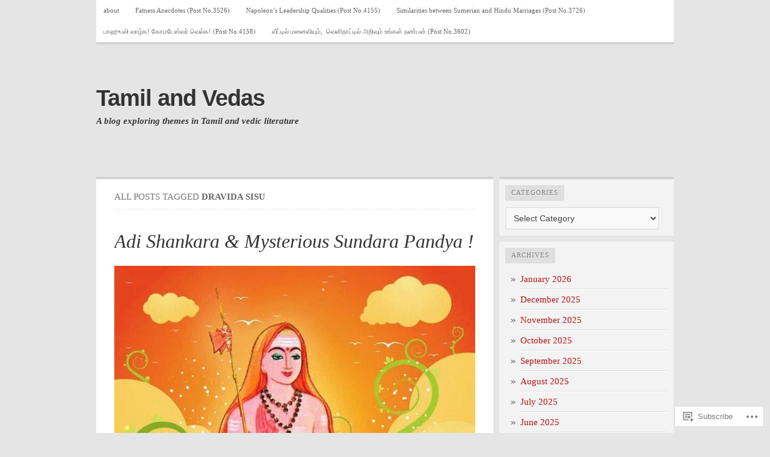

--- FILE ---
content_type: text/html; charset=UTF-8
request_url: https://tamilandvedas.com/tag/dravida-sisu/
body_size: 31892
content:

<!DOCTYPE html PUBLIC "-//W3C//DTD XHTML 1.0 Transitional//EN" "http://www.w3.org/TR/xhtml1/DTD/xhtml1-transitional.dtd">
<html xmlns="http://www.w3.org/1999/xhtml" lang="en">
<head>
	<meta http-equiv="Content-Type" content="text/html; charset=UTF-8" />
	<title>Dravida Sisu | Tamil and Vedas</title>
	<link rel="profile" href="http://gmpg.org/xfn/11" />
	<link rel="pingback" href="https://tamilandvedas.com/xmlrpc.php" />
	<meta name='robots' content='max-image-preview:large' />

<!-- Async WordPress.com Remote Login -->
<script id="wpcom_remote_login_js">
var wpcom_remote_login_extra_auth = '';
function wpcom_remote_login_remove_dom_node_id( element_id ) {
	var dom_node = document.getElementById( element_id );
	if ( dom_node ) { dom_node.parentNode.removeChild( dom_node ); }
}
function wpcom_remote_login_remove_dom_node_classes( class_name ) {
	var dom_nodes = document.querySelectorAll( '.' + class_name );
	for ( var i = 0; i < dom_nodes.length; i++ ) {
		dom_nodes[ i ].parentNode.removeChild( dom_nodes[ i ] );
	}
}
function wpcom_remote_login_final_cleanup() {
	wpcom_remote_login_remove_dom_node_classes( "wpcom_remote_login_msg" );
	wpcom_remote_login_remove_dom_node_id( "wpcom_remote_login_key" );
	wpcom_remote_login_remove_dom_node_id( "wpcom_remote_login_validate" );
	wpcom_remote_login_remove_dom_node_id( "wpcom_remote_login_js" );
	wpcom_remote_login_remove_dom_node_id( "wpcom_request_access_iframe" );
	wpcom_remote_login_remove_dom_node_id( "wpcom_request_access_styles" );
}

// Watch for messages back from the remote login
window.addEventListener( "message", function( e ) {
	if ( e.origin === "https://r-login.wordpress.com" ) {
		var data = {};
		try {
			data = JSON.parse( e.data );
		} catch( e ) {
			wpcom_remote_login_final_cleanup();
			return;
		}

		if ( data.msg === 'LOGIN' ) {
			// Clean up the login check iframe
			wpcom_remote_login_remove_dom_node_id( "wpcom_remote_login_key" );

			var id_regex = new RegExp( /^[0-9]+$/ );
			var token_regex = new RegExp( /^.*|.*|.*$/ );
			if (
				token_regex.test( data.token )
				&& id_regex.test( data.wpcomid )
			) {
				// We have everything we need to ask for a login
				var script = document.createElement( "script" );
				script.setAttribute( "id", "wpcom_remote_login_validate" );
				script.src = '/remote-login.php?wpcom_remote_login=validate'
					+ '&wpcomid=' + data.wpcomid
					+ '&token=' + encodeURIComponent( data.token )
					+ '&host=' + window.location.protocol
					+ '//' + window.location.hostname
					+ '&postid=6961'
					+ '&is_singular=';
				document.body.appendChild( script );
			}

			return;
		}

		// Safari ITP, not logged in, so redirect
		if ( data.msg === 'LOGIN-REDIRECT' ) {
			window.location = 'https://wordpress.com/log-in?redirect_to=' + window.location.href;
			return;
		}

		// Safari ITP, storage access failed, remove the request
		if ( data.msg === 'LOGIN-REMOVE' ) {
			var css_zap = 'html { -webkit-transition: margin-top 1s; transition: margin-top 1s; } /* 9001 */ html { margin-top: 0 !important; } * html body { margin-top: 0 !important; } @media screen and ( max-width: 782px ) { html { margin-top: 0 !important; } * html body { margin-top: 0 !important; } }';
			var style_zap = document.createElement( 'style' );
			style_zap.type = 'text/css';
			style_zap.appendChild( document.createTextNode( css_zap ) );
			document.body.appendChild( style_zap );

			var e = document.getElementById( 'wpcom_request_access_iframe' );
			e.parentNode.removeChild( e );

			document.cookie = 'wordpress_com_login_access=denied; path=/; max-age=31536000';

			return;
		}

		// Safari ITP
		if ( data.msg === 'REQUEST_ACCESS' ) {
			console.log( 'request access: safari' );

			// Check ITP iframe enable/disable knob
			if ( wpcom_remote_login_extra_auth !== 'safari_itp_iframe' ) {
				return;
			}

			// If we are in a "private window" there is no ITP.
			var private_window = false;
			try {
				var opendb = window.openDatabase( null, null, null, null );
			} catch( e ) {
				private_window = true;
			}

			if ( private_window ) {
				console.log( 'private window' );
				return;
			}

			var iframe = document.createElement( 'iframe' );
			iframe.id = 'wpcom_request_access_iframe';
			iframe.setAttribute( 'scrolling', 'no' );
			iframe.setAttribute( 'sandbox', 'allow-storage-access-by-user-activation allow-scripts allow-same-origin allow-top-navigation-by-user-activation' );
			iframe.src = 'https://r-login.wordpress.com/remote-login.php?wpcom_remote_login=request_access&origin=' + encodeURIComponent( data.origin ) + '&wpcomid=' + encodeURIComponent( data.wpcomid );

			var css = 'html { -webkit-transition: margin-top 1s; transition: margin-top 1s; } /* 9001 */ html { margin-top: 46px !important; } * html body { margin-top: 46px !important; } @media screen and ( max-width: 660px ) { html { margin-top: 71px !important; } * html body { margin-top: 71px !important; } #wpcom_request_access_iframe { display: block; height: 71px !important; } } #wpcom_request_access_iframe { border: 0px; height: 46px; position: fixed; top: 0; left: 0; width: 100%; min-width: 100%; z-index: 99999; background: #23282d; } ';

			var style = document.createElement( 'style' );
			style.type = 'text/css';
			style.id = 'wpcom_request_access_styles';
			style.appendChild( document.createTextNode( css ) );
			document.body.appendChild( style );

			document.body.appendChild( iframe );
		}

		if ( data.msg === 'DONE' ) {
			wpcom_remote_login_final_cleanup();
		}
	}
}, false );

// Inject the remote login iframe after the page has had a chance to load
// more critical resources
window.addEventListener( "DOMContentLoaded", function( e ) {
	var iframe = document.createElement( "iframe" );
	iframe.style.display = "none";
	iframe.setAttribute( "scrolling", "no" );
	iframe.setAttribute( "id", "wpcom_remote_login_key" );
	iframe.src = "https://r-login.wordpress.com/remote-login.php"
		+ "?wpcom_remote_login=key"
		+ "&origin=aHR0cHM6Ly90YW1pbGFuZHZlZGFzLmNvbQ%3D%3D"
		+ "&wpcomid=23796645"
		+ "&time=" + Math.floor( Date.now() / 1000 );
	document.body.appendChild( iframe );
}, false );
</script>
<link rel='dns-prefetch' href='//s0.wp.com' />
<link rel="alternate" type="application/rss+xml" title="Tamil and Vedas &raquo; Feed" href="https://tamilandvedas.com/feed/" />
<link rel="alternate" type="application/rss+xml" title="Tamil and Vedas &raquo; Comments Feed" href="https://tamilandvedas.com/comments/feed/" />
<link rel="alternate" type="application/rss+xml" title="Tamil and Vedas &raquo; Dravida Sisu Tag Feed" href="https://tamilandvedas.com/tag/dravida-sisu/feed/" />
	<script type="text/javascript">
		/* <![CDATA[ */
		function addLoadEvent(func) {
			var oldonload = window.onload;
			if (typeof window.onload != 'function') {
				window.onload = func;
			} else {
				window.onload = function () {
					oldonload();
					func();
				}
			}
		}
		/* ]]> */
	</script>
	<style id='wp-emoji-styles-inline-css'>

	img.wp-smiley, img.emoji {
		display: inline !important;
		border: none !important;
		box-shadow: none !important;
		height: 1em !important;
		width: 1em !important;
		margin: 0 0.07em !important;
		vertical-align: -0.1em !important;
		background: none !important;
		padding: 0 !important;
	}
/*# sourceURL=wp-emoji-styles-inline-css */
</style>
<link crossorigin='anonymous' rel='stylesheet' id='all-css-2-1' href='/wp-content/plugins/gutenberg-core/v22.2.0/build/styles/block-library/style.css?m=1764855221i&cssminify=yes' type='text/css' media='all' />
<style id='wp-block-library-inline-css'>
.has-text-align-justify {
	text-align:justify;
}
.has-text-align-justify{text-align:justify;}

/*# sourceURL=wp-block-library-inline-css */
</style><style id='global-styles-inline-css'>
:root{--wp--preset--aspect-ratio--square: 1;--wp--preset--aspect-ratio--4-3: 4/3;--wp--preset--aspect-ratio--3-4: 3/4;--wp--preset--aspect-ratio--3-2: 3/2;--wp--preset--aspect-ratio--2-3: 2/3;--wp--preset--aspect-ratio--16-9: 16/9;--wp--preset--aspect-ratio--9-16: 9/16;--wp--preset--color--black: #000000;--wp--preset--color--cyan-bluish-gray: #abb8c3;--wp--preset--color--white: #ffffff;--wp--preset--color--pale-pink: #f78da7;--wp--preset--color--vivid-red: #cf2e2e;--wp--preset--color--luminous-vivid-orange: #ff6900;--wp--preset--color--luminous-vivid-amber: #fcb900;--wp--preset--color--light-green-cyan: #7bdcb5;--wp--preset--color--vivid-green-cyan: #00d084;--wp--preset--color--pale-cyan-blue: #8ed1fc;--wp--preset--color--vivid-cyan-blue: #0693e3;--wp--preset--color--vivid-purple: #9b51e0;--wp--preset--gradient--vivid-cyan-blue-to-vivid-purple: linear-gradient(135deg,rgb(6,147,227) 0%,rgb(155,81,224) 100%);--wp--preset--gradient--light-green-cyan-to-vivid-green-cyan: linear-gradient(135deg,rgb(122,220,180) 0%,rgb(0,208,130) 100%);--wp--preset--gradient--luminous-vivid-amber-to-luminous-vivid-orange: linear-gradient(135deg,rgb(252,185,0) 0%,rgb(255,105,0) 100%);--wp--preset--gradient--luminous-vivid-orange-to-vivid-red: linear-gradient(135deg,rgb(255,105,0) 0%,rgb(207,46,46) 100%);--wp--preset--gradient--very-light-gray-to-cyan-bluish-gray: linear-gradient(135deg,rgb(238,238,238) 0%,rgb(169,184,195) 100%);--wp--preset--gradient--cool-to-warm-spectrum: linear-gradient(135deg,rgb(74,234,220) 0%,rgb(151,120,209) 20%,rgb(207,42,186) 40%,rgb(238,44,130) 60%,rgb(251,105,98) 80%,rgb(254,248,76) 100%);--wp--preset--gradient--blush-light-purple: linear-gradient(135deg,rgb(255,206,236) 0%,rgb(152,150,240) 100%);--wp--preset--gradient--blush-bordeaux: linear-gradient(135deg,rgb(254,205,165) 0%,rgb(254,45,45) 50%,rgb(107,0,62) 100%);--wp--preset--gradient--luminous-dusk: linear-gradient(135deg,rgb(255,203,112) 0%,rgb(199,81,192) 50%,rgb(65,88,208) 100%);--wp--preset--gradient--pale-ocean: linear-gradient(135deg,rgb(255,245,203) 0%,rgb(182,227,212) 50%,rgb(51,167,181) 100%);--wp--preset--gradient--electric-grass: linear-gradient(135deg,rgb(202,248,128) 0%,rgb(113,206,126) 100%);--wp--preset--gradient--midnight: linear-gradient(135deg,rgb(2,3,129) 0%,rgb(40,116,252) 100%);--wp--preset--font-size--small: 13px;--wp--preset--font-size--medium: 20px;--wp--preset--font-size--large: 36px;--wp--preset--font-size--x-large: 42px;--wp--preset--font-family--albert-sans: 'Albert Sans', sans-serif;--wp--preset--font-family--alegreya: Alegreya, serif;--wp--preset--font-family--arvo: Arvo, serif;--wp--preset--font-family--bodoni-moda: 'Bodoni Moda', serif;--wp--preset--font-family--bricolage-grotesque: 'Bricolage Grotesque', sans-serif;--wp--preset--font-family--cabin: Cabin, sans-serif;--wp--preset--font-family--chivo: Chivo, sans-serif;--wp--preset--font-family--commissioner: Commissioner, sans-serif;--wp--preset--font-family--cormorant: Cormorant, serif;--wp--preset--font-family--courier-prime: 'Courier Prime', monospace;--wp--preset--font-family--crimson-pro: 'Crimson Pro', serif;--wp--preset--font-family--dm-mono: 'DM Mono', monospace;--wp--preset--font-family--dm-sans: 'DM Sans', sans-serif;--wp--preset--font-family--dm-serif-display: 'DM Serif Display', serif;--wp--preset--font-family--domine: Domine, serif;--wp--preset--font-family--eb-garamond: 'EB Garamond', serif;--wp--preset--font-family--epilogue: Epilogue, sans-serif;--wp--preset--font-family--fahkwang: Fahkwang, sans-serif;--wp--preset--font-family--figtree: Figtree, sans-serif;--wp--preset--font-family--fira-sans: 'Fira Sans', sans-serif;--wp--preset--font-family--fjalla-one: 'Fjalla One', sans-serif;--wp--preset--font-family--fraunces: Fraunces, serif;--wp--preset--font-family--gabarito: Gabarito, system-ui;--wp--preset--font-family--ibm-plex-mono: 'IBM Plex Mono', monospace;--wp--preset--font-family--ibm-plex-sans: 'IBM Plex Sans', sans-serif;--wp--preset--font-family--ibarra-real-nova: 'Ibarra Real Nova', serif;--wp--preset--font-family--instrument-serif: 'Instrument Serif', serif;--wp--preset--font-family--inter: Inter, sans-serif;--wp--preset--font-family--josefin-sans: 'Josefin Sans', sans-serif;--wp--preset--font-family--jost: Jost, sans-serif;--wp--preset--font-family--libre-baskerville: 'Libre Baskerville', serif;--wp--preset--font-family--libre-franklin: 'Libre Franklin', sans-serif;--wp--preset--font-family--literata: Literata, serif;--wp--preset--font-family--lora: Lora, serif;--wp--preset--font-family--merriweather: Merriweather, serif;--wp--preset--font-family--montserrat: Montserrat, sans-serif;--wp--preset--font-family--newsreader: Newsreader, serif;--wp--preset--font-family--noto-sans-mono: 'Noto Sans Mono', sans-serif;--wp--preset--font-family--nunito: Nunito, sans-serif;--wp--preset--font-family--open-sans: 'Open Sans', sans-serif;--wp--preset--font-family--overpass: Overpass, sans-serif;--wp--preset--font-family--pt-serif: 'PT Serif', serif;--wp--preset--font-family--petrona: Petrona, serif;--wp--preset--font-family--piazzolla: Piazzolla, serif;--wp--preset--font-family--playfair-display: 'Playfair Display', serif;--wp--preset--font-family--plus-jakarta-sans: 'Plus Jakarta Sans', sans-serif;--wp--preset--font-family--poppins: Poppins, sans-serif;--wp--preset--font-family--raleway: Raleway, sans-serif;--wp--preset--font-family--roboto: Roboto, sans-serif;--wp--preset--font-family--roboto-slab: 'Roboto Slab', serif;--wp--preset--font-family--rubik: Rubik, sans-serif;--wp--preset--font-family--rufina: Rufina, serif;--wp--preset--font-family--sora: Sora, sans-serif;--wp--preset--font-family--source-sans-3: 'Source Sans 3', sans-serif;--wp--preset--font-family--source-serif-4: 'Source Serif 4', serif;--wp--preset--font-family--space-mono: 'Space Mono', monospace;--wp--preset--font-family--syne: Syne, sans-serif;--wp--preset--font-family--texturina: Texturina, serif;--wp--preset--font-family--urbanist: Urbanist, sans-serif;--wp--preset--font-family--work-sans: 'Work Sans', sans-serif;--wp--preset--spacing--20: 0.44rem;--wp--preset--spacing--30: 0.67rem;--wp--preset--spacing--40: 1rem;--wp--preset--spacing--50: 1.5rem;--wp--preset--spacing--60: 2.25rem;--wp--preset--spacing--70: 3.38rem;--wp--preset--spacing--80: 5.06rem;--wp--preset--shadow--natural: 6px 6px 9px rgba(0, 0, 0, 0.2);--wp--preset--shadow--deep: 12px 12px 50px rgba(0, 0, 0, 0.4);--wp--preset--shadow--sharp: 6px 6px 0px rgba(0, 0, 0, 0.2);--wp--preset--shadow--outlined: 6px 6px 0px -3px rgb(255, 255, 255), 6px 6px rgb(0, 0, 0);--wp--preset--shadow--crisp: 6px 6px 0px rgb(0, 0, 0);}:where(.is-layout-flex){gap: 0.5em;}:where(.is-layout-grid){gap: 0.5em;}body .is-layout-flex{display: flex;}.is-layout-flex{flex-wrap: wrap;align-items: center;}.is-layout-flex > :is(*, div){margin: 0;}body .is-layout-grid{display: grid;}.is-layout-grid > :is(*, div){margin: 0;}:where(.wp-block-columns.is-layout-flex){gap: 2em;}:where(.wp-block-columns.is-layout-grid){gap: 2em;}:where(.wp-block-post-template.is-layout-flex){gap: 1.25em;}:where(.wp-block-post-template.is-layout-grid){gap: 1.25em;}.has-black-color{color: var(--wp--preset--color--black) !important;}.has-cyan-bluish-gray-color{color: var(--wp--preset--color--cyan-bluish-gray) !important;}.has-white-color{color: var(--wp--preset--color--white) !important;}.has-pale-pink-color{color: var(--wp--preset--color--pale-pink) !important;}.has-vivid-red-color{color: var(--wp--preset--color--vivid-red) !important;}.has-luminous-vivid-orange-color{color: var(--wp--preset--color--luminous-vivid-orange) !important;}.has-luminous-vivid-amber-color{color: var(--wp--preset--color--luminous-vivid-amber) !important;}.has-light-green-cyan-color{color: var(--wp--preset--color--light-green-cyan) !important;}.has-vivid-green-cyan-color{color: var(--wp--preset--color--vivid-green-cyan) !important;}.has-pale-cyan-blue-color{color: var(--wp--preset--color--pale-cyan-blue) !important;}.has-vivid-cyan-blue-color{color: var(--wp--preset--color--vivid-cyan-blue) !important;}.has-vivid-purple-color{color: var(--wp--preset--color--vivid-purple) !important;}.has-black-background-color{background-color: var(--wp--preset--color--black) !important;}.has-cyan-bluish-gray-background-color{background-color: var(--wp--preset--color--cyan-bluish-gray) !important;}.has-white-background-color{background-color: var(--wp--preset--color--white) !important;}.has-pale-pink-background-color{background-color: var(--wp--preset--color--pale-pink) !important;}.has-vivid-red-background-color{background-color: var(--wp--preset--color--vivid-red) !important;}.has-luminous-vivid-orange-background-color{background-color: var(--wp--preset--color--luminous-vivid-orange) !important;}.has-luminous-vivid-amber-background-color{background-color: var(--wp--preset--color--luminous-vivid-amber) !important;}.has-light-green-cyan-background-color{background-color: var(--wp--preset--color--light-green-cyan) !important;}.has-vivid-green-cyan-background-color{background-color: var(--wp--preset--color--vivid-green-cyan) !important;}.has-pale-cyan-blue-background-color{background-color: var(--wp--preset--color--pale-cyan-blue) !important;}.has-vivid-cyan-blue-background-color{background-color: var(--wp--preset--color--vivid-cyan-blue) !important;}.has-vivid-purple-background-color{background-color: var(--wp--preset--color--vivid-purple) !important;}.has-black-border-color{border-color: var(--wp--preset--color--black) !important;}.has-cyan-bluish-gray-border-color{border-color: var(--wp--preset--color--cyan-bluish-gray) !important;}.has-white-border-color{border-color: var(--wp--preset--color--white) !important;}.has-pale-pink-border-color{border-color: var(--wp--preset--color--pale-pink) !important;}.has-vivid-red-border-color{border-color: var(--wp--preset--color--vivid-red) !important;}.has-luminous-vivid-orange-border-color{border-color: var(--wp--preset--color--luminous-vivid-orange) !important;}.has-luminous-vivid-amber-border-color{border-color: var(--wp--preset--color--luminous-vivid-amber) !important;}.has-light-green-cyan-border-color{border-color: var(--wp--preset--color--light-green-cyan) !important;}.has-vivid-green-cyan-border-color{border-color: var(--wp--preset--color--vivid-green-cyan) !important;}.has-pale-cyan-blue-border-color{border-color: var(--wp--preset--color--pale-cyan-blue) !important;}.has-vivid-cyan-blue-border-color{border-color: var(--wp--preset--color--vivid-cyan-blue) !important;}.has-vivid-purple-border-color{border-color: var(--wp--preset--color--vivid-purple) !important;}.has-vivid-cyan-blue-to-vivid-purple-gradient-background{background: var(--wp--preset--gradient--vivid-cyan-blue-to-vivid-purple) !important;}.has-light-green-cyan-to-vivid-green-cyan-gradient-background{background: var(--wp--preset--gradient--light-green-cyan-to-vivid-green-cyan) !important;}.has-luminous-vivid-amber-to-luminous-vivid-orange-gradient-background{background: var(--wp--preset--gradient--luminous-vivid-amber-to-luminous-vivid-orange) !important;}.has-luminous-vivid-orange-to-vivid-red-gradient-background{background: var(--wp--preset--gradient--luminous-vivid-orange-to-vivid-red) !important;}.has-very-light-gray-to-cyan-bluish-gray-gradient-background{background: var(--wp--preset--gradient--very-light-gray-to-cyan-bluish-gray) !important;}.has-cool-to-warm-spectrum-gradient-background{background: var(--wp--preset--gradient--cool-to-warm-spectrum) !important;}.has-blush-light-purple-gradient-background{background: var(--wp--preset--gradient--blush-light-purple) !important;}.has-blush-bordeaux-gradient-background{background: var(--wp--preset--gradient--blush-bordeaux) !important;}.has-luminous-dusk-gradient-background{background: var(--wp--preset--gradient--luminous-dusk) !important;}.has-pale-ocean-gradient-background{background: var(--wp--preset--gradient--pale-ocean) !important;}.has-electric-grass-gradient-background{background: var(--wp--preset--gradient--electric-grass) !important;}.has-midnight-gradient-background{background: var(--wp--preset--gradient--midnight) !important;}.has-small-font-size{font-size: var(--wp--preset--font-size--small) !important;}.has-medium-font-size{font-size: var(--wp--preset--font-size--medium) !important;}.has-large-font-size{font-size: var(--wp--preset--font-size--large) !important;}.has-x-large-font-size{font-size: var(--wp--preset--font-size--x-large) !important;}.has-albert-sans-font-family{font-family: var(--wp--preset--font-family--albert-sans) !important;}.has-alegreya-font-family{font-family: var(--wp--preset--font-family--alegreya) !important;}.has-arvo-font-family{font-family: var(--wp--preset--font-family--arvo) !important;}.has-bodoni-moda-font-family{font-family: var(--wp--preset--font-family--bodoni-moda) !important;}.has-bricolage-grotesque-font-family{font-family: var(--wp--preset--font-family--bricolage-grotesque) !important;}.has-cabin-font-family{font-family: var(--wp--preset--font-family--cabin) !important;}.has-chivo-font-family{font-family: var(--wp--preset--font-family--chivo) !important;}.has-commissioner-font-family{font-family: var(--wp--preset--font-family--commissioner) !important;}.has-cormorant-font-family{font-family: var(--wp--preset--font-family--cormorant) !important;}.has-courier-prime-font-family{font-family: var(--wp--preset--font-family--courier-prime) !important;}.has-crimson-pro-font-family{font-family: var(--wp--preset--font-family--crimson-pro) !important;}.has-dm-mono-font-family{font-family: var(--wp--preset--font-family--dm-mono) !important;}.has-dm-sans-font-family{font-family: var(--wp--preset--font-family--dm-sans) !important;}.has-dm-serif-display-font-family{font-family: var(--wp--preset--font-family--dm-serif-display) !important;}.has-domine-font-family{font-family: var(--wp--preset--font-family--domine) !important;}.has-eb-garamond-font-family{font-family: var(--wp--preset--font-family--eb-garamond) !important;}.has-epilogue-font-family{font-family: var(--wp--preset--font-family--epilogue) !important;}.has-fahkwang-font-family{font-family: var(--wp--preset--font-family--fahkwang) !important;}.has-figtree-font-family{font-family: var(--wp--preset--font-family--figtree) !important;}.has-fira-sans-font-family{font-family: var(--wp--preset--font-family--fira-sans) !important;}.has-fjalla-one-font-family{font-family: var(--wp--preset--font-family--fjalla-one) !important;}.has-fraunces-font-family{font-family: var(--wp--preset--font-family--fraunces) !important;}.has-gabarito-font-family{font-family: var(--wp--preset--font-family--gabarito) !important;}.has-ibm-plex-mono-font-family{font-family: var(--wp--preset--font-family--ibm-plex-mono) !important;}.has-ibm-plex-sans-font-family{font-family: var(--wp--preset--font-family--ibm-plex-sans) !important;}.has-ibarra-real-nova-font-family{font-family: var(--wp--preset--font-family--ibarra-real-nova) !important;}.has-instrument-serif-font-family{font-family: var(--wp--preset--font-family--instrument-serif) !important;}.has-inter-font-family{font-family: var(--wp--preset--font-family--inter) !important;}.has-josefin-sans-font-family{font-family: var(--wp--preset--font-family--josefin-sans) !important;}.has-jost-font-family{font-family: var(--wp--preset--font-family--jost) !important;}.has-libre-baskerville-font-family{font-family: var(--wp--preset--font-family--libre-baskerville) !important;}.has-libre-franklin-font-family{font-family: var(--wp--preset--font-family--libre-franklin) !important;}.has-literata-font-family{font-family: var(--wp--preset--font-family--literata) !important;}.has-lora-font-family{font-family: var(--wp--preset--font-family--lora) !important;}.has-merriweather-font-family{font-family: var(--wp--preset--font-family--merriweather) !important;}.has-montserrat-font-family{font-family: var(--wp--preset--font-family--montserrat) !important;}.has-newsreader-font-family{font-family: var(--wp--preset--font-family--newsreader) !important;}.has-noto-sans-mono-font-family{font-family: var(--wp--preset--font-family--noto-sans-mono) !important;}.has-nunito-font-family{font-family: var(--wp--preset--font-family--nunito) !important;}.has-open-sans-font-family{font-family: var(--wp--preset--font-family--open-sans) !important;}.has-overpass-font-family{font-family: var(--wp--preset--font-family--overpass) !important;}.has-pt-serif-font-family{font-family: var(--wp--preset--font-family--pt-serif) !important;}.has-petrona-font-family{font-family: var(--wp--preset--font-family--petrona) !important;}.has-piazzolla-font-family{font-family: var(--wp--preset--font-family--piazzolla) !important;}.has-playfair-display-font-family{font-family: var(--wp--preset--font-family--playfair-display) !important;}.has-plus-jakarta-sans-font-family{font-family: var(--wp--preset--font-family--plus-jakarta-sans) !important;}.has-poppins-font-family{font-family: var(--wp--preset--font-family--poppins) !important;}.has-raleway-font-family{font-family: var(--wp--preset--font-family--raleway) !important;}.has-roboto-font-family{font-family: var(--wp--preset--font-family--roboto) !important;}.has-roboto-slab-font-family{font-family: var(--wp--preset--font-family--roboto-slab) !important;}.has-rubik-font-family{font-family: var(--wp--preset--font-family--rubik) !important;}.has-rufina-font-family{font-family: var(--wp--preset--font-family--rufina) !important;}.has-sora-font-family{font-family: var(--wp--preset--font-family--sora) !important;}.has-source-sans-3-font-family{font-family: var(--wp--preset--font-family--source-sans-3) !important;}.has-source-serif-4-font-family{font-family: var(--wp--preset--font-family--source-serif-4) !important;}.has-space-mono-font-family{font-family: var(--wp--preset--font-family--space-mono) !important;}.has-syne-font-family{font-family: var(--wp--preset--font-family--syne) !important;}.has-texturina-font-family{font-family: var(--wp--preset--font-family--texturina) !important;}.has-urbanist-font-family{font-family: var(--wp--preset--font-family--urbanist) !important;}.has-work-sans-font-family{font-family: var(--wp--preset--font-family--work-sans) !important;}
/*# sourceURL=global-styles-inline-css */
</style>

<style id='classic-theme-styles-inline-css'>
/*! This file is auto-generated */
.wp-block-button__link{color:#fff;background-color:#32373c;border-radius:9999px;box-shadow:none;text-decoration:none;padding:calc(.667em + 2px) calc(1.333em + 2px);font-size:1.125em}.wp-block-file__button{background:#32373c;color:#fff;text-decoration:none}
/*# sourceURL=/wp-includes/css/classic-themes.min.css */
</style>
<link crossorigin='anonymous' rel='stylesheet' id='all-css-4-1' href='/_static/??-eJx9jtEKwjAMRX/INHQbUx/Eb7Fd0GqzhSV1+PdWhCkIvuThcs69wUUgTqPRaCi5nNOoGKeQp3hTbJzfOQ+aWDLBTHfX4ZDUVgLUHplcVN3gVxEX+HTNVHOWk70IpiGdKBNX7J+2SHUgBJlJFerlVBjsUkX98d4xSgl1jslw/erIB7/tfL9v26a/PgFQSVZq&cssminify=yes' type='text/css' media='all' />
<link crossorigin='anonymous' rel='stylesheet' id='all-css-6-1' href='/_static/??/wp-content/themes/pub/comet/inc/style-wpcom.css,/wp-content/themes/pub/comet/css/grey.css?m=1375707612j&cssminify=yes' type='text/css' media='all' />
<link crossorigin='anonymous' rel='stylesheet' id='print-css-7-1' href='/wp-content/themes/pub/comet/css/print.css?m=1314396823i&cssminify=yes' type='text/css' media='print' />
<style id='jetpack_facebook_likebox-inline-css'>
.widget_facebook_likebox {
	overflow: hidden;
}

/*# sourceURL=/wp-content/mu-plugins/jetpack-plugin/sun/modules/widgets/facebook-likebox/style.css */
</style>
<link crossorigin='anonymous' rel='stylesheet' id='all-css-10-1' href='/_static/??-eJzTLy/QTc7PK0nNK9HPLdUtyClNz8wr1i9KTcrJTwcy0/WTi5G5ekCujj52Temp+bo5+cmJJZn5eSgc3bScxMwikFb7XFtDE1NLExMLc0OTLACohS2q&cssminify=yes' type='text/css' media='all' />
<style id='jetpack-global-styles-frontend-style-inline-css'>
:root { --font-headings: unset; --font-base: unset; --font-headings-default: -apple-system,BlinkMacSystemFont,"Segoe UI",Roboto,Oxygen-Sans,Ubuntu,Cantarell,"Helvetica Neue",sans-serif; --font-base-default: -apple-system,BlinkMacSystemFont,"Segoe UI",Roboto,Oxygen-Sans,Ubuntu,Cantarell,"Helvetica Neue",sans-serif;}
/*# sourceURL=jetpack-global-styles-frontend-style-inline-css */
</style>
<link crossorigin='anonymous' rel='stylesheet' id='all-css-12-1' href='/wp-content/themes/h4/global.css?m=1420737423i&cssminify=yes' type='text/css' media='all' />
<script type="text/javascript" id="wpcom-actionbar-placeholder-js-extra">
/* <![CDATA[ */
var actionbardata = {"siteID":"23796645","postID":"0","siteURL":"https://tamilandvedas.com","xhrURL":"https://tamilandvedas.com/wp-admin/admin-ajax.php","nonce":"7d8df276ec","isLoggedIn":"","statusMessage":"","subsEmailDefault":"instantly","proxyScriptUrl":"https://s0.wp.com/wp-content/js/wpcom-proxy-request.js?m=1513050504i&amp;ver=20211021","i18n":{"followedText":"New posts from this site will now appear in your \u003Ca href=\"https://wordpress.com/reader\"\u003EReader\u003C/a\u003E","foldBar":"Collapse this bar","unfoldBar":"Expand this bar","shortLinkCopied":"Shortlink copied to clipboard."}};
//# sourceURL=wpcom-actionbar-placeholder-js-extra
/* ]]> */
</script>
<script type="text/javascript" id="jetpack-mu-wpcom-settings-js-before">
/* <![CDATA[ */
var JETPACK_MU_WPCOM_SETTINGS = {"assetsUrl":"https://s0.wp.com/wp-content/mu-plugins/jetpack-mu-wpcom-plugin/sun/jetpack_vendor/automattic/jetpack-mu-wpcom/src/build/"};
//# sourceURL=jetpack-mu-wpcom-settings-js-before
/* ]]> */
</script>
<script crossorigin='anonymous' type='text/javascript'  src='/wp-content/js/rlt-proxy.js?m=1720530689i'></script>
<script type="text/javascript" id="rlt-proxy-js-after">
/* <![CDATA[ */
	rltInitialize( {"token":null,"iframeOrigins":["https:\/\/widgets.wp.com"]} );
//# sourceURL=rlt-proxy-js-after
/* ]]> */
</script>
<link rel="EditURI" type="application/rsd+xml" title="RSD" href="https://tamilandvedas.wordpress.com/xmlrpc.php?rsd" />
<meta name="generator" content="WordPress.com" />

<!-- Jetpack Open Graph Tags -->
<meta property="og:type" content="website" />
<meta property="og:title" content="Dravida Sisu &#8211; Tamil and Vedas" />
<meta property="og:url" content="https://tamilandvedas.com/tag/dravida-sisu/" />
<meta property="og:site_name" content="Tamil and Vedas" />
<meta property="og:image" content="https://s0.wp.com/i/blank.jpg?m=1383295312i" />
<meta property="og:image:width" content="200" />
<meta property="og:image:height" content="200" />
<meta property="og:image:alt" content="" />
<meta property="og:locale" content="en_US" />
<meta name="twitter:creator" content="@swami_48" />

<!-- End Jetpack Open Graph Tags -->
<link rel="shortcut icon" type="image/x-icon" href="https://s0.wp.com/i/favicon.ico?m=1713425267i" sizes="16x16 24x24 32x32 48x48" />
<link rel="icon" type="image/x-icon" href="https://s0.wp.com/i/favicon.ico?m=1713425267i" sizes="16x16 24x24 32x32 48x48" />
<link rel="apple-touch-icon" href="https://s0.wp.com/i/webclip.png?m=1713868326i" />
<link rel='openid.server' href='https://tamilandvedas.com/?openidserver=1' />
<link rel='openid.delegate' href='https://tamilandvedas.com/' />
<link rel="search" type="application/opensearchdescription+xml" href="https://tamilandvedas.com/osd.xml" title="Tamil and Vedas" />
<link rel="search" type="application/opensearchdescription+xml" href="https://s1.wp.com/opensearch.xml" title="WordPress.com" />
		<style id="wpcom-hotfix-masterbar-style">
			@media screen and (min-width: 783px) {
				#wpadminbar .quicklinks li#wp-admin-bar-my-account.with-avatar > a img {
					margin-top: 5px;
				}
			}
		</style>
		<meta name="description" content="Posts about Dravida Sisu written by Tamil and Vedas" />
<link crossorigin='anonymous' rel='stylesheet' id='all-css-2-3' href='/_static/??-eJyVjssKwkAMRX/INowP1IX4KdKmg6SdScJkQn+/FR/gTpfncjhcmLVB4Rq5QvZGk9+JDcZYtcPpxWDOcCNG6JPgZGAzaSwtmm3g50CWwVM0wK6IW0wf5z382XseckrDir1hIa0kq/tFbSZ+hK/5Eo6H3fkU9mE7Lr2lXSA=&cssminify=yes' type='text/css' media='all' />
</head>
<body class="archive tag tag-dravida-sisu tag-184793642 wp-theme-pubcomet customizer-styles-applied comet-content-sidebar jetpack-reblog-enabled">

<div id="wrap">

	<ul class="menu"><li class="page_item page-item-2"><a href="https://tamilandvedas.com/about/">about</a></li>
<li class="page_item page-item-26622"><a href="https://tamilandvedas.com/fatness-anecdotes-post-no-3526/">Fatness Anecdotes (Post&nbsp;No.3526)</a></li>
<li class="page_item page-item-30254"><a href="https://tamilandvedas.com/leadership/">Napoleon’s Leadership Qualities (Post&nbsp;No.4155)</a></li>
<li class="page_item page-item-27694"><a href="https://tamilandvedas.com/similarities-between-sumerian-and-hindu-marriages-post-no-3726/">Similarities between Sumerian and Hindu Marriages (Post&nbsp;No.3726)</a></li>
<li class="page_item page-item-30274"><a href="https://tamilandvedas.com/%e0%ae%aa%e0%ae%be%e0%ae%b9%e0%af%81%e0%ae%aa%e0%ae%b2%e0%ae%bf-%e0%ae%b5%e0%ae%be%e0%ae%b4%e0%af%8d%e0%ae%95-%e0%ae%95%e0%af%8b%e0%ae%ae%e0%ae%9f%e0%af%87%e0%ae%b8%e0%af%8d%e0%ae%b5%e0%ae%b0/">பாஹுபலி வாழ்க! கோமடேஸ்வர் வெல்க! (Post&nbsp;No.4158)</a></li>
<li class="page_item page-item-27034"><a href="https://tamilandvedas.com/%e0%ae%b5%e0%af%80%e0%ae%9f%e0%af%8d%e0%ae%9f%e0%ae%bf%e0%ae%b2%e0%af%8d-%e0%ae%ae%e0%ae%a9%e0%af%88%e0%ae%b5%e0%ae%bf%e0%ae%af%e0%af%81%e0%ae%ae%e0%af%8d-%e0%ae%b5%e0%af%86%e0%ae%b3%e0%ae%bf/">வீட்டில் மனைவியும்,  வெளிநாட்டில் அறிவும் உங்கள் நண்பன் (Post&nbsp;No.3602)</a></li>
</ul>
	<div id="header">
		<h1 id="site-title"><a href="https://tamilandvedas.com">Tamil and Vedas</a></h1><a id="site-description" href="https://tamilandvedas.com">A blog exploring themes in Tamil and vedic literature</a>	</div><!-- /header -->

	
	<div id="content" class="site-content">

				
		<div id="c2">

	<div id="page-head">
	<h2 id="page-intro">All posts tagged <b>Dravida Sisu</b></h2>	</div>


	
	<!-- post -->
	<div class="post-6961 post type-post status-publish format-standard hentry category-culture category-history tag-adi-shankara-age tag-dravida-sisu tag-pyrroh tag-snake-rope" id="post-6961">
		<h1 class="post-title"><a href="https://tamilandvedas.com/2014/08/02/adi-shankara-mysterious-sundara-pandya/" rel="bookmark">Adi Shankara &amp; Mysterious Sundara Pandya&nbsp;!</a></h1>		<div class="post-text">
		<p><a href="https://tamilandvedas.com/wp-content/uploads/2014/08/adishankara-drawing.jpg"><img data-attachment-id="6962" data-permalink="https://tamilandvedas.com/2014/08/02/adi-shankara-mysterious-sundara-pandya/adishankara-drawing/" data-orig-file="https://tamilandvedas.com/wp-content/uploads/2014/08/adishankara-drawing.jpg" data-orig-size="646,600" data-comments-opened="1" data-image-meta="{&quot;aperture&quot;:&quot;0&quot;,&quot;credit&quot;:&quot;&quot;,&quot;camera&quot;:&quot;&quot;,&quot;caption&quot;:&quot;&quot;,&quot;created_timestamp&quot;:&quot;0&quot;,&quot;copyright&quot;:&quot;&quot;,&quot;focal_length&quot;:&quot;0&quot;,&quot;iso&quot;:&quot;0&quot;,&quot;shutter_speed&quot;:&quot;0&quot;,&quot;title&quot;:&quot;&quot;,&quot;orientation&quot;:&quot;0&quot;}" data-image-title="adishankara drawing" data-image-description="" data-image-caption="" data-medium-file="https://tamilandvedas.com/wp-content/uploads/2014/08/adishankara-drawing.jpg?w=300" data-large-file="https://tamilandvedas.com/wp-content/uploads/2014/08/adishankara-drawing.jpg?w=600" src="https://tamilandvedas.com/wp-content/uploads/2014/08/adishankara-drawing.jpg?w=600&#038;h=557" alt="adishankara drawing" width="600" height="557" class="aligncenter size-full wp-image-6962" srcset="https://tamilandvedas.com/wp-content/uploads/2014/08/adishankara-drawing.jpg?w=600&amp;h=557 600w, https://tamilandvedas.com/wp-content/uploads/2014/08/adishankara-drawing.jpg?w=150&amp;h=139 150w, https://tamilandvedas.com/wp-content/uploads/2014/08/adishankara-drawing.jpg?w=300&amp;h=279 300w, https://tamilandvedas.com/wp-content/uploads/2014/08/adishankara-drawing.jpg 646w" sizes="(max-width: 600px) 100vw, 600px" /></a></p>
<p>Research Paper by London Swaminathan<br />
Post No. 1210; Dated 2nd August 2014.</p>
<p>Age of Adi Shankara is shrouded in mystery. Most of the scholars have already concluded that he lived in the eighth century CE (788-820). There is no positive proof to support this date. The confusion in dating happened because of another Shankara who was a copy of Adi Shankara in all aspects. Abhinava Shankara, whose name roughly translated sounds like “Once Again A New Shankara”.</p>
<p>There have been lot of discussions on this topic and a lot have been written. Kanchi Paramacharya (1894—1994) had given a long explanation for dating him in fifth century BCE. I am not going to repeat his argument or the counter argument of people attached to Sringeri Mutt, who believes that Shankara lived around 788 CE.</p>
<p>My argument is based on Sangam Tamil literature and Sundara Pandya. I have written about it in Tamil and posted it in this blog on 21st March 2012.</p>
<p>1.Adi Shankara’s favourite simile is rope mistaken for a snake. He used this allusion umpteen times in all his works. No one has used this like him. Greek Philosopher and founder of scepticism Pyrroh 360-270 BCE  used this simile. Famous historian K A Neelakanta Sastri has commented on it saying that it was unusual for a Greek philosopher to use it. I think that he copied it from Adi Shankara. The reason for my conclusion is that he accompanied Alexander the Great. All of us knew Alexander’s unquenchable thirst for Hindu Philosophy.  Swami Vivekananda, Paramahamsa Yogananda and many scholars have dealt with this subject.</p>
<p>More over this simile is used by Uuttiyaar, a Sangam Age poet. He  used this simile in Akananuru (verse 68).: “A thunderbolt struck the Asoka Tree mistaking the swing rope for a snake”. Another poet Kutavaayir Keerathanaar used a similar comparison in verse Akam.119. This is to show that it is a typical Indian analogy.</p>
<p><a href="https://tamilandvedas.com/wp-content/uploads/2014/08/shankara-with-sloka.jpg"><img data-attachment-id="6963" data-permalink="https://tamilandvedas.com/2014/08/02/adi-shankara-mysterious-sundara-pandya/shankara-with-sloka/" data-orig-file="https://tamilandvedas.com/wp-content/uploads/2014/08/shankara-with-sloka.jpg" data-orig-size="600,480" data-comments-opened="1" data-image-meta="{&quot;aperture&quot;:&quot;0&quot;,&quot;credit&quot;:&quot;&quot;,&quot;camera&quot;:&quot;&quot;,&quot;caption&quot;:&quot;&quot;,&quot;created_timestamp&quot;:&quot;0&quot;,&quot;copyright&quot;:&quot;&quot;,&quot;focal_length&quot;:&quot;0&quot;,&quot;iso&quot;:&quot;0&quot;,&quot;shutter_speed&quot;:&quot;0&quot;,&quot;title&quot;:&quot;&quot;,&quot;orientation&quot;:&quot;0&quot;}" data-image-title="shankara with sloka" data-image-description="" data-image-caption="" data-medium-file="https://tamilandvedas.com/wp-content/uploads/2014/08/shankara-with-sloka.jpg?w=300" data-large-file="https://tamilandvedas.com/wp-content/uploads/2014/08/shankara-with-sloka.jpg?w=600" src="https://tamilandvedas.com/wp-content/uploads/2014/08/shankara-with-sloka.jpg?w=600&#038;h=480" alt="shankara with sloka" width="600" height="480" class="aligncenter size-full wp-image-6963" srcset="https://tamilandvedas.com/wp-content/uploads/2014/08/shankara-with-sloka.jpg 600w, https://tamilandvedas.com/wp-content/uploads/2014/08/shankara-with-sloka.jpg?w=150&amp;h=120 150w, https://tamilandvedas.com/wp-content/uploads/2014/08/shankara-with-sloka.jpg?w=300&amp;h=240 300w" sizes="(max-width: 600px) 100vw, 600px" /></a></p>
<p>2. One of the great four Saivite saints is Appar alias Tirunavukkarasu, who lived in the middle of seventh century. He used the famous slogan “Jaya Jaya Sankara” in his Tamil Thevaram hymn followed by the word ADI. Though this Adi has nothing to do with Shankara, I honestly believe that the thought of Adi Shankara made him to say “Jaya Jaya Shankara”. In one another hymn he says that “Stotras sung by your devotees” (of Shiva). The very word “Stotras (Thoththirangal)” in a pure Tamil hymn came  through his mouth because he knew the contribution of Shankara very well. Appar lived during the reign of Mahendra Pallava.</p>
<p>3. Another common belief is that Shankara rejuvenated Hinduism by eliminating 72 conflicting sects and establishing Shanmatha (Six Forms of Worship). He fought against Jainism and Buddhism is another popular belief. If he had lived in eighth century there was need for it because both the religions had very little following at that time. In the South, Saivite Nayanmars and Vaishnavite Alwars have already re-established Shaivam and Vsihnavam.</p>
<p>4. Maya (illusion) was used by Shankara umpteen times in his hymns. Ancient Sangam poets went to the extent of using this Sanskrit word boldly in their verses due to the impact of Adi Shankara. They used the word in the context of impermanence (instability) of the world like Adi Shankara (363, 366 Purananuru). Strangely names of the poets are in Sanskrit Gothamanar (Gauthama) and Siruventheraiayar (Manduka Rishi).</p>
<p>Sanskrit word Maya occurs in Puram 243, 363,366; Akam 226,256; Kali.2-3, 88-7, 90-1, 93-15, Narr.294; Pari. 3-70; Pathi.60-6.</p>
<p>Saivite saints Appar, Sambandhar, Manikkavasagar also mentioned Mayavatha. It may be due to Shankara’s propaganda.</p>
<p><a href="https://tamilandvedas.com/wp-content/uploads/2014/08/shanakara-face.jpg"><img data-attachment-id="6964" data-permalink="https://tamilandvedas.com/2014/08/02/adi-shankara-mysterious-sundara-pandya/shanakara-face-4/" data-orig-file="https://tamilandvedas.com/wp-content/uploads/2014/08/shanakara-face.jpg" data-orig-size="403,392" data-comments-opened="1" data-image-meta="{&quot;aperture&quot;:&quot;0&quot;,&quot;credit&quot;:&quot;&quot;,&quot;camera&quot;:&quot;&quot;,&quot;caption&quot;:&quot;&quot;,&quot;created_timestamp&quot;:&quot;0&quot;,&quot;copyright&quot;:&quot;&quot;,&quot;focal_length&quot;:&quot;0&quot;,&quot;iso&quot;:&quot;0&quot;,&quot;shutter_speed&quot;:&quot;0&quot;,&quot;title&quot;:&quot;&quot;,&quot;orientation&quot;:&quot;0&quot;}" data-image-title="shanakara face" data-image-description="" data-image-caption="" data-medium-file="https://tamilandvedas.com/wp-content/uploads/2014/08/shanakara-face.jpg?w=300" data-large-file="https://tamilandvedas.com/wp-content/uploads/2014/08/shanakara-face.jpg?w=403" src="https://tamilandvedas.com/wp-content/uploads/2014/08/shanakara-face.jpg?w=600" alt="shanakara face"   class="aligncenter size-full wp-image-6964" srcset="https://tamilandvedas.com/wp-content/uploads/2014/08/shanakara-face.jpg 403w, https://tamilandvedas.com/wp-content/uploads/2014/08/shanakara-face.jpg?w=150&amp;h=146 150w, https://tamilandvedas.com/wp-content/uploads/2014/08/shanakara-face.jpg?w=300&amp;h=292 300w" sizes="(max-width: 403px) 100vw, 403px" /></a></p>
<p>History’s Mystery &#8212; Sundara Pandya</p>
<p>5. Last but not the least is Sundara Pandya, who was a great Sanskrit scholar who wrote about Advaita even before Adi Shankara. This is the strongest proof to show that Shankara lived long before the accepted date of 788 CE. The name sounds like a king of the Pandyan Kingdom. All the Sundara Pandyas known to history lived in 12th century CE of after. They had no connection to Shankara. The other Sundara Pandya was the husband of presiding deity of Madurai , Goddess Meenakshi. This queen was referred to by the Greek Ambassador Megasthenes as ‘Pandya queen’. Shankara’s Brahma Sutra commentary used Sundara Pandya’s verses.<br />
PT Srinivasa Iyengar in his History of the Tamils gives the following information quoting various authorities:</p>
<p>a)Sundara Pandya was the person whose ‘varttika’ was quoted by Sankaracharya in his commentaries on Vedanta Sutra.<br />
b) A book on ethics, called ‘Niti dvi sastika’, attributed to Sundaya pandya was discovered and printed.<br />
c)As quotations from it occur in the Panchatantra and Janasrayi, it appears Acharya Sundara Pandya must have lived before sixth century.<br />
d) Sundara Pandya being a well known name of several kings, there is a temptation to identify this Acharya with a king of Madurai. I cannot think of any Pandya king capable of writing such works. I think Sundara Pandya merely means Sundara of Pandya country.</p>
<p>PTS Iyengar is wrong in assuming that Pandya kings were not capable of writing Sanskrit works. Mukundamala was written by a Chera king/Alvar in Sanskrit. A North Indian King by name Bramadutt learnt Tamil from Sangam poet Kapila and wrote verses in Tamil 2000 years ago! Because it was a rare achievement we still talk about them. Mudukudumi Peruvazuthi, the mighty Pandya King, installed Yupa Pillars through his kingdom. He was a performer of great Yajnas including Asvamedha. Iyengar was ignorant of Pandya Copper Plates.</p>
<p>Prof. S Kuppuswami sastri identified Sundara Pandya with Kun Pandya (Nedumaran) of Sambandhar period. Three of his verses were cited by Shankara in his Brahmasutra Bhasya (Page 219 of Sanskrit -Tamil Contact)</p>
<p><a href="https://tamilandvedas.com/wp-content/uploads/2014/08/abhinava-vidya-theertha.jpg"><img data-attachment-id="6965" data-permalink="https://tamilandvedas.com/2014/08/02/adi-shankara-mysterious-sundara-pandya/abhinava-vidya-theertha/" data-orig-file="https://tamilandvedas.com/wp-content/uploads/2014/08/abhinava-vidya-theertha.jpg" data-orig-size="480,621" data-comments-opened="1" data-image-meta="{&quot;aperture&quot;:&quot;0&quot;,&quot;credit&quot;:&quot;&quot;,&quot;camera&quot;:&quot;&quot;,&quot;caption&quot;:&quot;&quot;,&quot;created_timestamp&quot;:&quot;0&quot;,&quot;copyright&quot;:&quot;&quot;,&quot;focal_length&quot;:&quot;0&quot;,&quot;iso&quot;:&quot;0&quot;,&quot;shutter_speed&quot;:&quot;0&quot;,&quot;title&quot;:&quot;&quot;,&quot;orientation&quot;:&quot;0&quot;}" data-image-title="abhinava vidya theertha" data-image-description="" data-image-caption="" data-medium-file="https://tamilandvedas.com/wp-content/uploads/2014/08/abhinava-vidya-theertha.jpg?w=232" data-large-file="https://tamilandvedas.com/wp-content/uploads/2014/08/abhinava-vidya-theertha.jpg?w=480" loading="lazy" src="https://tamilandvedas.com/wp-content/uploads/2014/08/abhinava-vidya-theertha.jpg?w=600" alt="abhinava vidya theertha"   class="aligncenter size-full wp-image-6965" srcset="https://tamilandvedas.com/wp-content/uploads/2014/08/abhinava-vidya-theertha.jpg 480w, https://tamilandvedas.com/wp-content/uploads/2014/08/abhinava-vidya-theertha.jpg?w=116&amp;h=150 116w, https://tamilandvedas.com/wp-content/uploads/2014/08/abhinava-vidya-theertha.jpg?w=232&amp;h=300 232w" sizes="(max-width: 480px) 100vw, 480px" /></a><br />
Sri Abhinava Vidya Theetha Swami of Sringeri Mutt</p>
<p>Dalawaipuram Copper Plates and Sinnamanur Copper plates of Pandya Kings praised Sundara Pandya as a great scholar. The wordings of the inscriptions give the impression that he lived long before the known kings. There is no mention of Sundara Pandya in the Sangam literature. But the inscriptions make it very clear that he was a king in the Pandya line. Sinnamanur plates say </p>
<p>“Imaam Kanchana Peedasyaam samethya kavayo Bhuvi<br />
Aryaam Sundara Paandyasya snaapayanthivathimiva”,<br />
Inanother Pandy copper plate<br />
“Samastha Sastra Arnava Karnadharo yadudbhava  Sundara Pandya nama”</p>
<p>Then the Rajasuya and Asvamedha Yagas performed by the Pandya kings were mentioned. So Sundara pandya must have lived in the first few centuries of BCE or CE. We know for sure the Sangam Age Pandyas and Chozas performing Asvamedha and Rajasuya Yajnas. From 570 CE, we have very clear record of Pandya kings and their activities. We don’t hear any big Yagas performed by them.</p>
<p>6.Shankara’s life is linked with Hala, Manukula Aditya, Purna Varman, Indra Varman (of Cambodia) in one way or other. If it is just one name one can reject it. Here the names mentioned were too many and those people lived long before the accepted date of Shankara 788 CE. Hala lived in first century AD in Andhra and another Hala in 4th century BCE. Manu kula Aditya was Manu Neethi Choza who lived around  first century BCE. Even the age of Kumarila Bhatta connected with Shankara is debatable. Shankara’s fame would not have spread to far off Cambodia in such a short time if we are going to believe Adi Shankara’s disciple was Sivasoman (of Cambodia).<br />
But Abhinava Shankara can be the Guru of Sivasoman.</p>
<p><a href="https://tamilandvedas.com/wp-content/uploads/2014/08/kanchi-for-bath.jpg"><img data-attachment-id="6966" data-permalink="https://tamilandvedas.com/2014/08/02/adi-shankara-mysterious-sundara-pandya/kanchi-for-bath/" data-orig-file="https://tamilandvedas.com/wp-content/uploads/2014/08/kanchi-for-bath.jpg" data-orig-size="676,960" data-comments-opened="1" data-image-meta="{&quot;aperture&quot;:&quot;0&quot;,&quot;credit&quot;:&quot;&quot;,&quot;camera&quot;:&quot;&quot;,&quot;caption&quot;:&quot;&quot;,&quot;created_timestamp&quot;:&quot;0&quot;,&quot;copyright&quot;:&quot;&quot;,&quot;focal_length&quot;:&quot;0&quot;,&quot;iso&quot;:&quot;0&quot;,&quot;shutter_speed&quot;:&quot;0&quot;,&quot;title&quot;:&quot;&quot;,&quot;orientation&quot;:&quot;0&quot;}" data-image-title="kanchi for bath" data-image-description="" data-image-caption="" data-medium-file="https://tamilandvedas.com/wp-content/uploads/2014/08/kanchi-for-bath.jpg?w=211" data-large-file="https://tamilandvedas.com/wp-content/uploads/2014/08/kanchi-for-bath.jpg?w=600" loading="lazy" src="https://tamilandvedas.com/wp-content/uploads/2014/08/kanchi-for-bath.jpg?w=600&#038;h=852" alt="kanchi for bath" width="600" height="852" class="aligncenter size-full wp-image-6966" srcset="https://tamilandvedas.com/wp-content/uploads/2014/08/kanchi-for-bath.jpg?w=600&amp;h=852 600w, https://tamilandvedas.com/wp-content/uploads/2014/08/kanchi-for-bath.jpg?w=106&amp;h=150 106w, https://tamilandvedas.com/wp-content/uploads/2014/08/kanchi-for-bath.jpg?w=211&amp;h=300 211w, https://tamilandvedas.com/wp-content/uploads/2014/08/kanchi-for-bath.jpg 676w" sizes="(max-width: 600px) 100vw, 600px" /></a><br />
Sri Kanchi Paramacharya of Kanchi Mutt.</p>
<p>UNKNOWN DRAVIDACHARYA<br />
7. Dravidacharya of first century BCE was a great Advaita scholar. Shankara quoted him and praised him as ‘Agamavidh’, ‘Sampradhaya Vidh’ in his commentaries on Mandukya Upanishad and Brihad Aranyaka Upanishad. This shows that Tamil Nadu of first century BCE produced great Sanskrit scholars. Shankara quoted a story from Dravidacharya’s work:</p>
<p>A prince lost his way in the forest when he was a child. The hunters found him and raised him like a hunter. Several years after this incident the minister of the kingdom went for hunting and found this prince through his special body marks (moles etc). The minister told him “Na Tvam Vyadha, Amushya Rajna Putra” (You are not a hunter, you are a king’s son) and handed over him to the king. He became a king soon. Like this the soul realises it’s true form –Brahma Swarupa— then it enjoys bliss.</p>
<p>(The same story is presented differently in Vedic literature: A lion cub is raised like a sheep. When other lions attacked the flock of sheep, this cub was identified and taught to roar like a lion. Then it got its true form)</p>
<p>Ananda giri also quoted Dravidacharya in his work.</p>
<p>8. Another conflicting information is the number of Shankaracharyas in each of his five Mutts : Dwaraka Peeth 80, Kanchi 70,Puri over 140,Kudali 60, Sringeri 36. Why is it?<br />
Shankara’s Guru was Gowdapatha and his book was translated in to Chinese in sixth century CE!</p>
<p>9.Later Saiva Siddhanta scriptures mention the five activities/tasks of Lord Shiva&#8211; creation, preservation, destruction, veiling and grace. But Adi Shankara and Tamil epic Silappadikaram mention only the first three. We may use this for drawing a boundary line in dating.</p>
<p><a href="https://tamilandvedas.com/wp-content/uploads/2014/08/sringeri-abishekam.jpg"><img data-attachment-id="6967" data-permalink="https://tamilandvedas.com/2014/08/02/adi-shankara-mysterious-sundara-pandya/sringeri-abishekam/" data-orig-file="https://tamilandvedas.com/wp-content/uploads/2014/08/sringeri-abishekam.jpg" data-orig-size="960,720" data-comments-opened="1" data-image-meta="{&quot;aperture&quot;:&quot;0&quot;,&quot;credit&quot;:&quot;&quot;,&quot;camera&quot;:&quot;&quot;,&quot;caption&quot;:&quot;&quot;,&quot;created_timestamp&quot;:&quot;0&quot;,&quot;copyright&quot;:&quot;&quot;,&quot;focal_length&quot;:&quot;0&quot;,&quot;iso&quot;:&quot;0&quot;,&quot;shutter_speed&quot;:&quot;0&quot;,&quot;title&quot;:&quot;&quot;,&quot;orientation&quot;:&quot;0&quot;}" data-image-title="sringeri abishekam" data-image-description="" data-image-caption="" data-medium-file="https://tamilandvedas.com/wp-content/uploads/2014/08/sringeri-abishekam.jpg?w=300" data-large-file="https://tamilandvedas.com/wp-content/uploads/2014/08/sringeri-abishekam.jpg?w=600" loading="lazy" src="https://tamilandvedas.com/wp-content/uploads/2014/08/sringeri-abishekam.jpg?w=600&#038;h=450" alt="sringeri abishekam" width="600" height="450" class="aligncenter size-full wp-image-6967" srcset="https://tamilandvedas.com/wp-content/uploads/2014/08/sringeri-abishekam.jpg?w=600&amp;h=450 600w, https://tamilandvedas.com/wp-content/uploads/2014/08/sringeri-abishekam.jpg?w=150&amp;h=113 150w, https://tamilandvedas.com/wp-content/uploads/2014/08/sringeri-abishekam.jpg?w=300&amp;h=225 300w, https://tamilandvedas.com/wp-content/uploads/2014/08/sringeri-abishekam.jpg?w=768&amp;h=576 768w, https://tamilandvedas.com/wp-content/uploads/2014/08/sringeri-abishekam.jpg 960w" sizes="(max-width: 600px) 100vw, 600px" /></a></p>
<p>Current Shankaracharya of Sri Sringeri Mutt</p>
<p>10.Dravidasisu reference: The reference to Dravida Sisu in Sowndarya Lahari of Shankara is not  Tamil saint Sambandhar, but Shankara himself. Another possibility is that Abinava Shankara might have referred to Adi Shankara if we consider it as the work of Abhinava sankara. But in olden days the poets used to refer to themselves in their verses (Example: Manikkavasagar, Sambandhar)</p>
<p>11.There is a way to settle the controversy about the Age of Shankara or Kalidasa or Tamil saint Manikkavasagar. If we feed their works in to computers and analyse the word index, we may be able to decide their age through linguistics. </p>
<p>Contact swami_48@yahoo.com </p>
		</div>
		<div class="post-meta">
			<div class="row">
									<div class="alignright"><a href="https://tamilandvedas.com/2014/08/02/adi-shankara-mysterious-sundara-pandya/#comments">2 Comments</a></div>
				
				<span class="byline-post-date">by <a href="https://tamilandvedas.com/author/tamilandvedas/" title="View all posts by Tamil and Vedas">Tamil and Vedas</a> on <em>August 2, 2014</em> &nbsp;&bull;&nbsp; </span>

				
				<a href="https://tamilandvedas.com/2014/08/02/adi-shankara-mysterious-sundara-pandya/" rel="bookmark">Permalink</a>

							</div>
						<div class="row">Posted in <a href="https://tamilandvedas.com/category/culture/" rel="category tag">Culture</a>, <a href="https://tamilandvedas.com/category/history/" rel="category tag">History</a></div>
			
			<div class="row">Tagged <a href="https://tamilandvedas.com/tag/adi-shankara-age/" rel="tag">Adi Shankara Age</a>, <a href="https://tamilandvedas.com/tag/dravida-sisu/" rel="tag">Dravida Sisu</a>, <a href="https://tamilandvedas.com/tag/pyrroh/" rel="tag">Pyrroh</a>, <a href="https://tamilandvedas.com/tag/snake-rope/" rel="tag">Snake-rope</a></div>
		</div>
		<div class="print-view">
			<p><em>Posted by Tamil and Vedas on August 2, 2014</em></p>
			<p>https://tamilandvedas.com/2014/08/02/adi-shankara-mysterious-sundara-pandya/</p>
		</div>
	</div>
	<!--/post -->

	<div class="sep"></div>

	
	<!-- post -->
	<div class="post-3097 post type-post status-publish format-standard hentry category-aryan category-dravidian category-history tag-brahmins tag-dravdians tag-dravida-sisu tag-rahul-dravid" id="post-3097">
		<h1 class="post-title"><a href="https://tamilandvedas.com/2013/07/17/who-are-dravidians/" rel="bookmark">Who are Dravidians?</a></h1>		<div class="post-text">
		<p><a href="https://tamilandvedas.com/wp-content/uploads/2013/07/vedaatasala.jpg"><img data-attachment-id="3092" data-permalink="https://tamilandvedas.com/2013/07/17/%e0%ae%a4%e0%ae%bf%e0%ae%b0%e0%ae%be%e0%ae%b5%e0%ae%bf%e0%ae%9f%e0%ae%b0%e0%af%8d%e0%ae%95%e0%ae%b3%e0%af%8d-%e0%ae%af%e0%ae%be%e0%ae%b0%e0%af%8d/vedaatasala/" data-orig-file="https://tamilandvedas.com/wp-content/uploads/2013/07/vedaatasala.jpg" data-orig-size="636,348" data-comments-opened="1" data-image-meta="{&quot;aperture&quot;:&quot;0&quot;,&quot;credit&quot;:&quot;&quot;,&quot;camera&quot;:&quot;&quot;,&quot;caption&quot;:&quot;&quot;,&quot;created_timestamp&quot;:&quot;0&quot;,&quot;copyright&quot;:&quot;&quot;,&quot;focal_length&quot;:&quot;0&quot;,&quot;iso&quot;:&quot;0&quot;,&quot;shutter_speed&quot;:&quot;0&quot;,&quot;title&quot;:&quot;&quot;}" data-image-title="veda[atasala" data-image-description="" data-image-caption="" data-medium-file="https://tamilandvedas.com/wp-content/uploads/2013/07/vedaatasala.jpg?w=300" data-large-file="https://tamilandvedas.com/wp-content/uploads/2013/07/vedaatasala.jpg?w=600" loading="lazy" class="aligncenter size-full wp-image-3092" alt="veda[atasala" src="https://tamilandvedas.com/wp-content/uploads/2013/07/vedaatasala.jpg?w=600&#038;h=328" width="600" height="328" srcset="https://tamilandvedas.com/wp-content/uploads/2013/07/vedaatasala.jpg?w=600&amp;h=328 600w, https://tamilandvedas.com/wp-content/uploads/2013/07/vedaatasala.jpg?w=150&amp;h=82 150w, https://tamilandvedas.com/wp-content/uploads/2013/07/vedaatasala.jpg?w=300&amp;h=164 300w, https://tamilandvedas.com/wp-content/uploads/2013/07/vedaatasala.jpg 636w" sizes="(max-width: 600px) 100vw, 600px" /></a></p>
<p>By London Swaminathan</p>
<p>(600 Posts so far! Over Three Lakh Hits till this day!! 1200 Hits a day. Thanks for your continued support. You are my inspiration!)</p>
<p>‘’Every town is my town; all are my kinsmen’’ (Pura. 192, Poet Kaniyan Punkunran)</p>
<p>&nbsp;</p>
<p>This is the principle of the Tamils; this is my principle as well. I have written the following article to explode the myth of Aryan and Dravidian race theory; the Tamil political parties are cheating the people for long in the name of Aryan –Dravidian divisive politics. This will expose them.</p>
<p>&nbsp;</p>
<p><b>Dravidians are Brahmins! Brahmins are Dravidians!!</b></p>
<p>I wrote about most misunderstood words earlier and gave the meaning of Ayas/Iron and Asva/Horse. There are two more words Aryan and Dravidian which are misunderstood only after foreigners gave them a wrong meaning. They distorted the meaning deliberately and gave racial connotation to it. They did this to spread their religion and stabilise the British rule. Divide and Rule is a well known policy followed by foreigners who wanted to deprive the natives of their freedom.</p>
<p>&nbsp;</p>
<p>The word Arya occurs in seven places in the 2000 year old Sangam Tamil literature. Nowhere itwas used as a racial term. The word Dravida was not found anywhere in the Tamil Sangam Literature of 30,000 lines. But later day literature gives very interesting information. The Anti Brahmin movement used this word as their trump card. The surprising thing about this word Dravida is, it was used only to denote Brahmins in the early days!!</p>
<p>&nbsp;</p>
<p>Dravida meant Brahmins in Sanskrit hymn Saundarya Lahari. It was composed by Adi Shankara. Some scholars used the reference of ‘’Dravida Sisu’’  (Dravidian baby or boy) in the hymn as a reference to the Tamil Boy Wonder, Child Prodigy Thiru Jnana Sambandhar. He composed poetry at the age of five and changed the course of Tamil religious life in the seventh century AD. So scholars thought Dravida Sisu was Sambandhar, who was a Brahmin. Religious Heads like Kanchi Paramacharya rejected it and said it may be Adi Shankara referring to himself. ( I have argued that it may be a reference of Abhinava Shankara to Adi Shankara in my Tamil article The Date of Adi Shankara through Tamil Literature). But everybody is in agreement that it referred to a Brahmin boy. So Dravida was used for Brahmins.</p>
<p>&nbsp;</p>
<p><b>Pancha Dravida</b></p>
<p>Tamil encyclopaedia ‘Abhidana Chnthamani’ by Singaravelu Mudaliyar gives more interesting details. He says ‘Pancha Dravida’ means the Brahmins of Gujarat, Maharashtra, Karnataka, Andhra Pradesh and Tamil Nadu. Here again the word was used only for Brahmins.</p>
<p>India was divided in to 56 states in the olden days. The list of 56 states or countries of India listed Chera, Cholza, Pandya, Kerala, Konkana and Dravida meaning Dravida was not Tamil Nadu. So it was out of Tamil Nadu and was not a part of it. Dravida may be a small geographical area adjacent to Tamil country. But atheistic Tamils projected Dravida as Tamil land and named their political parties on the basis of it. Here Dravida meant an area in the South.</p>
<p>&nbsp;</p>
<p><b>Dravida Veda</b></p>
<p>Divya Parbandham is an anthology of 4000 verses composed by 12 Vaishnavite saints called Alvars. Not all the 12 Alvars were Brahmins. But it was called Dravida Veda denoting the Veda of the South.</p>
<p>Dravida Bhupathi was a king of Agastya’s time according to Abhidana Chintamani. Dravidachari was a Brahmin commentator of Vedanta Sutras. Dravidan was another king of Surya Kula ( Sun Clan).</p>
<p><a href="https://tamilandvedas.com/wp-content/uploads/2013/07/rahul_dravid1.jpg"><img data-attachment-id="3098" data-permalink="https://tamilandvedas.com/2013/07/17/who-are-dravidians/rahul_dravid-2/" data-orig-file="https://tamilandvedas.com/wp-content/uploads/2013/07/rahul_dravid1.jpg" data-orig-size="363,300" data-comments-opened="1" data-image-meta="{&quot;aperture&quot;:&quot;0&quot;,&quot;credit&quot;:&quot;&quot;,&quot;camera&quot;:&quot;&quot;,&quot;caption&quot;:&quot;&quot;,&quot;created_timestamp&quot;:&quot;0&quot;,&quot;copyright&quot;:&quot;&quot;,&quot;focal_length&quot;:&quot;0&quot;,&quot;iso&quot;:&quot;0&quot;,&quot;shutter_speed&quot;:&quot;0&quot;,&quot;title&quot;:&quot;&quot;}" data-image-title="Rahul_Dravid" data-image-description="" data-image-caption="" data-medium-file="https://tamilandvedas.com/wp-content/uploads/2013/07/rahul_dravid1.jpg?w=300" data-large-file="https://tamilandvedas.com/wp-content/uploads/2013/07/rahul_dravid1.jpg?w=363" loading="lazy" class="aligncenter size-full wp-image-3098" alt="Rahul_Dravid" src="https://tamilandvedas.com/wp-content/uploads/2013/07/rahul_dravid1.jpg?w=600"   srcset="https://tamilandvedas.com/wp-content/uploads/2013/07/rahul_dravid1.jpg 363w, https://tamilandvedas.com/wp-content/uploads/2013/07/rahul_dravid1.jpg?w=150&amp;h=124 150w, https://tamilandvedas.com/wp-content/uploads/2013/07/rahul_dravid1.jpg?w=300&amp;h=248 300w" sizes="(max-width: 363px) 100vw, 363px" /></a></p>
<p><b>Cricketer Dravid</b></p>
<p>Famous cricketer Rahul Dravid was a Maharashtrian Brahmin. Brahmins who migrated to north were called Dravids. Brahmins who migrated to Gujarat were called Pandyas. Brahmins who migrated from Tri Linga Desa (Telugu=Triling) are called Dhillons. Brahmins of Chola Desa were called Soziyas. This gives another fact that Brahmins did not come from North to South, but migrated from South to North. Mahavamsa also speaks of Brahmins present in Sri Lanka from time immemorial. Probably Tamil Brahmins went everywhere like Adi Shankara and Ramanujan. Both of them were from Tamil speaking areas of the South. Even today we have Tamil priests in the North including Nepal.</p>
<p>&nbsp;</p>
<p><b>Agastya’s March to the South</b></p>
<p>Tamil scholars of olden days wrote that Brahmins came from north with Agstya. But Tamil literature gives contradictory information. Tamil commentators of Purananurau anthology said Agastya led 18 clans including Velirs, not Brahmins. Even before Agastya came to the south,  Brahmins were there in Tamilnadu. Indus Valley ‘’Scholars’’ also said Dravidians ran to the South fearing for their life, not Brahmins. Indus valley excavators projected Dravidians as a cowardly people running helter skelter fearing invading barbaric Aryans!!! Now we know Dravidians were not cowards and Indus civilization came to an end because of geological changes.</p>
<p><b>Tamil= Dramila=Dravida</b></p>
<p>Even the word TAMIL came from Dravida according to some scholars. Some others say it was vice versa ( Dravida= Dramila=Tamil). Even here it is only the language and not any race!</p>
<p>I have written an article about a Dravidian Queen who ruled in the north in 1320 BC. It is only one interpretation of the queen Idavrida= Ilavrida=Dravida by one of the scholars.</p>
<p>&nbsp;</p>
<p>To add to confusion, foreign scholars said that the Dravidians came from Mediterranean region. They even said there was similarity between Finnish, Turkish and Tamil. But I have shown elsewhere the closest language to Tamil is Sanskrit. Turkey was the place where the oldest inscription with Sanskrit names was found. Vedic Gods are there in the Bogazkoi inscription of 1400BC. Mitanni nearby have kings with Sanskrit names. No one has explained satisfactorily how Finnish and Turkish had link with the Tamils. On the other hand Tamil enthusiasts say that they had their origin in Kumari Kandam situated beyond Kanyakumari&#8211;the land’s end.</p>
<p>&nbsp;</p>
<p>Foreigners misled the entire scholarly world by saying that the invading barbaric Aryans drove out all the Dravidians from the Indus. If it is true Indus Valley must have hundreds or thousands of Dravidian skeletons! Sixty years ago some scholars even said the language of the Indus was Dravdian in structure and till this day not a single word was deciphered! They always mislead the scholars and general public. Sangam Tamil literature knew Ganges and Himalayas very well, but they never knew INDUS!!! There is no reference to the river or Punjab region. If there was a prize for Fiction in those days,  Indus valley excavators would have got it for discovering Dravida Shiva and Dravidians running for life!!</p>
<p>&nbsp;</p>
<p>The above examples show that the words Aryan or Dravidian never had a racial connotation in Indian literature till the foreigners imposed it and misinterpreted every walk of life. India was one with one culture. If different languages are an indication of different races, then no one can explain why New Guinea Island has 700+ languages. They can’t even explain why so many languages are in India.</p>
<p>Dravida denoted the South of India. So anyone from the south was a Dravidian, not necessarily Brahmins. It is like North Indians calling all the South Indians ‘’Madrasis’’ (Madras men).</p>
<p><a href="https://tamilandvedas.com/wp-content/uploads/2013/07/toda.jpg"><img data-attachment-id="3099" data-permalink="https://tamilandvedas.com/2013/07/17/who-are-dravidians/toda/" data-orig-file="https://tamilandvedas.com/wp-content/uploads/2013/07/toda.jpg" data-orig-size="375,507" data-comments-opened="1" data-image-meta="{&quot;aperture&quot;:&quot;0&quot;,&quot;credit&quot;:&quot;&quot;,&quot;camera&quot;:&quot;&quot;,&quot;caption&quot;:&quot;&quot;,&quot;created_timestamp&quot;:&quot;0&quot;,&quot;copyright&quot;:&quot;&quot;,&quot;focal_length&quot;:&quot;0&quot;,&quot;iso&quot;:&quot;0&quot;,&quot;shutter_speed&quot;:&quot;0&quot;,&quot;title&quot;:&quot;&quot;}" data-image-title="toda" data-image-description="" data-image-caption="" data-medium-file="https://tamilandvedas.com/wp-content/uploads/2013/07/toda.jpg?w=222" data-large-file="https://tamilandvedas.com/wp-content/uploads/2013/07/toda.jpg?w=375" loading="lazy" class="aligncenter size-full wp-image-3099" alt="toda" src="https://tamilandvedas.com/wp-content/uploads/2013/07/toda.jpg?w=600"   srcset="https://tamilandvedas.com/wp-content/uploads/2013/07/toda.jpg 375w, https://tamilandvedas.com/wp-content/uploads/2013/07/toda.jpg?w=111&amp;h=150 111w, https://tamilandvedas.com/wp-content/uploads/2013/07/toda.jpg?w=222&amp;h=300 222w" sizes="(max-width: 375px) 100vw, 375px" /></a>Toda Tribal; calssified as Dravida by foreigners</p>
<p>&nbsp;</p>
<p>&nbsp;</p>
<p>(Please read my 600 articles posted here on the above subject and Indian culture. Some of the related topics are given below:</p>
<p>1.Dravidian Queen (1320 BC) in North India (2).The Biggest Brainwash in the World  3)Tamil Sangams: Myth and Reality 4) Indra festival in the Vedas and Tamil Epics  5.Bull fighting: Indus valley to Spain via Tamil Nadu 6.Karikal Choza and Eagle shaped Fire A tar 7.Why do British judges follow a Tamil king? 8.Flags : Indus Valley- Egypt Similarity 9. Veera Matha in the Vedas and Tamil Literature 10. Pandya King who ruled Vietnam.</p>
<p>Contact <a href="mailto:swami_48@yahoo.com">swami_48@yahoo.com</a></p>
<p>&nbsp;</p>
<p>Pictures are taken from various websites; thanks.</p>
		</div>
		<div class="post-meta">
			<div class="row">
									<div class="alignright"><a href="https://tamilandvedas.com/2013/07/17/who-are-dravidians/#comments">3 Comments</a></div>
				
				<span class="byline-post-date">by <a href="https://tamilandvedas.com/author/tamilandvedas/" title="View all posts by Tamil and Vedas">Tamil and Vedas</a> on <em>July 17, 2013</em> &nbsp;&bull;&nbsp; </span>

				
				<a href="https://tamilandvedas.com/2013/07/17/who-are-dravidians/" rel="bookmark">Permalink</a>

							</div>
						<div class="row">Posted in <a href="https://tamilandvedas.com/category/aryan/" rel="category tag">Aryan</a>, <a href="https://tamilandvedas.com/category/dravidian/" rel="category tag">Dravidian</a>, <a href="https://tamilandvedas.com/category/history/" rel="category tag">History</a></div>
			
			<div class="row">Tagged <a href="https://tamilandvedas.com/tag/brahmins/" rel="tag">Brahmins</a>, <a href="https://tamilandvedas.com/tag/dravdians/" rel="tag">Dravdians</a>, <a href="https://tamilandvedas.com/tag/dravida-sisu/" rel="tag">Dravida Sisu</a>, <a href="https://tamilandvedas.com/tag/rahul-dravid/" rel="tag">Rahul Dravid</a></div>
		</div>
		<div class="print-view">
			<p><em>Posted by Tamil and Vedas on July 17, 2013</em></p>
			<p>https://tamilandvedas.com/2013/07/17/who-are-dravidians/</p>
		</div>
	</div>
	<!--/post -->

	<div class="sep"></div>

	
	<div class="navigation">
		<div class="alignleft"></div>
		<div class="alignright"></div>
	</div>

	
		</div><!-- /c2 -->

							<div id="c3">
			
<ul class="widgets">

<li id="categories-2" class="widget widget_categories"><h2 class="widget-title">Categories</h2><form action="https://tamilandvedas.com" method="get"><label class="screen-reader-text" for="cat">Categories</label><select  name='cat' id='cat' class='postform'>
	<option value='-1'>Select Category</option>
	<option class="level-0" value="287116527">1000 gold coins&nbsp;&nbsp;(1)</option>
	<option class="level-0" value="242342178">60 வினாடி பேட்டிகள்&nbsp;&nbsp;(23)</option>
	<option class="level-0" value="240469353">Alvars &amp;Saints&nbsp;&nbsp;(35)</option>
	<option class="level-0" value="4095">anecdotes&nbsp;&nbsp;(110)</option>
	<option class="level-0" value="574965">Aryan&nbsp;&nbsp;(43)</option>
	<option class="level-0" value="34947663">Astrology&nbsp;&nbsp;(130)</option>
	<option class="level-0" value="160446474">அமரகோசம்&nbsp;&nbsp;(3)</option>
	<option class="level-0" value="33691">அரசியல்&nbsp;&nbsp;(122)</option>
	<option class="level-0" value="11540">அறிவியல்&nbsp;&nbsp;(609)</option>
	<option class="level-0" value="248838">இயற்கை&nbsp;&nbsp;(294)</option>
	<option class="level-0" value="245414962">கம்பனும் பாரதியும்&nbsp;&nbsp;(306)</option>
	<option class="level-0" value="289920600">குறள் உவமை&nbsp;&nbsp;(90)</option>
	<option class="level-0" value="1965487">சமயம்&nbsp;&nbsp;(348)</option>
	<option class="level-0" value="345684015">சமயம். தமிழ்&nbsp;&nbsp;(855)</option>
	<option class="level-0" value="326203705">சம்ஸ்கிருத நூல்கள்&nbsp;&nbsp;(161)</option>
	<option class="level-0" value="1287482">சரித்திரம்&nbsp;&nbsp;(355)</option>
	<option class="level-0" value="295453865">சிந்து சமவெளி கட்டுரைகள்&nbsp;&nbsp;(12)</option>
	<option class="level-0" value="92036">சினிமா&nbsp;&nbsp;(12)</option>
	<option class="level-0" value="9508950">சிலப்பதிகாரம்&nbsp;&nbsp;(39)</option>
	<option class="level-0" value="13562">தமிழ்&nbsp;&nbsp;(656)</option>
	<option class="level-0" value="28463378">தமிழ் பண்பாடு&nbsp;&nbsp;(1,286)</option>
	<option class="level-0" value="389028072">தமி்ழ்&nbsp;&nbsp;(334)</option>
	<option class="level-0" value="693586">திருப்புகழ்&nbsp;&nbsp;(12)</option>
	<option class="level-0" value="245415084">திருவள்ளுவன் குறள்&nbsp;&nbsp;(67)</option>
	<option class="level-0" value="74175">பெண்கள்&nbsp;&nbsp;(139)</option>
	<option class="level-0" value="9597043">பொன்மொழிகள்&nbsp;&nbsp;(161)</option>
	<option class="level-0" value="4190295">மேற்கோள்கள்&nbsp;&nbsp;(283)</option>
	<option class="level-0" value="1835538">ராமாயணம்&nbsp;&nbsp;(55)</option>
	<option class="level-0" value="289920601">ரிக் வேத உவமை&nbsp;&nbsp;(21)</option>
	<option class="level-0" value="15219">வரலாறு&nbsp;&nbsp;(327)</option>
	<option class="level-0" value="428095">Bharati&nbsp;&nbsp;(25)</option>
	<option class="level-0" value="738205">Brahmins&nbsp;&nbsp;(60)</option>
	<option class="level-0" value="1098">Culture&nbsp;&nbsp;(1,070)</option>
	<option class="level-0" value="3990">Dance&nbsp;&nbsp;(42)</option>
	<option class="level-0" value="340961">Dravidian&nbsp;&nbsp;(43)</option>
	<option class="level-0" value="667642209">English Cross word&nbsp;&nbsp;(129)</option>
	<option class="level-0" value="337">Health&nbsp;&nbsp;(99)</option>
	<option class="level-0" value="678">History&nbsp;&nbsp;(490)</option>
	<option class="level-0" value="3281">Hobbies&nbsp;&nbsp;(82)</option>
	<option class="level-0" value="2843411">Indus Valley Civilization&nbsp;&nbsp;(51)</option>
	<option class="level-0" value="3659">Medicine&nbsp;&nbsp;(123)</option>
	<option class="level-0" value="35223097">Miracles&nbsp;&nbsp;(260)</option>
	<option class="level-0" value="18">Music&nbsp;&nbsp;(99)</option>
	<option class="level-0" value="1099">Nature&nbsp;&nbsp;(209)</option>
	<option class="level-0" value="11809">Paranormal&nbsp;&nbsp;(127)</option>
	<option class="level-0" value="240468009">Quiz (English and Tamil)&nbsp;&nbsp;(50)</option>
	<option class="level-0" value="14448">Quotations&nbsp;&nbsp;(636)</option>
	<option class="level-0" value="240958685">Ramayana &amp; Mahabajarata&nbsp;&nbsp;(144)</option>
	<option class="level-0" value="116">Religion&nbsp;&nbsp;(893)</option>
	<option class="level-0" value="325797">Sanskrit Literature&nbsp;&nbsp;(324)</option>
	<option class="level-0" value="173">Science&nbsp;&nbsp;(101)</option>
	<option class="level-0" value="99033">Science &amp; Religion&nbsp;&nbsp;(207)</option>
	<option class="level-0" value="52552">science and religion&nbsp;&nbsp;(112)</option>
	<option class="level-0" value="5895">Self Improvement&nbsp;&nbsp;(57)</option>
	<option class="level-0" value="14330">Tamil&nbsp;&nbsp;(799)</option>
	<option class="level-0" value="667617743">TAMIL CROSS WORD&nbsp;&nbsp;(155)</option>
	<option class="level-0" value="88967">Tamil Literature&nbsp;&nbsp;(314)</option>
	<option class="level-0" value="72343921">Tamil Quiz&nbsp;&nbsp;(3)</option>
	<option class="level-0" value="240469438">Temples &amp; Vahanas&nbsp;&nbsp;(42)</option>
	<option class="level-0" value="1">Uncategorized&nbsp;&nbsp;(8,843)</option>
	<option class="level-0" value="62953">woman&nbsp;&nbsp;(112)</option>
	<option class="level-0" value="598">Women&nbsp;&nbsp;(147)</option>
</select>
</form><script type="text/javascript">
/* <![CDATA[ */

( ( dropdownId ) => {
	const dropdown = document.getElementById( dropdownId );
	function onSelectChange() {
		setTimeout( () => {
			if ( 'escape' === dropdown.dataset.lastkey ) {
				return;
			}
			if ( dropdown.value && parseInt( dropdown.value ) > 0 && dropdown instanceof HTMLSelectElement ) {
				dropdown.parentElement.submit();
			}
		}, 250 );
	}
	function onKeyUp( event ) {
		if ( 'Escape' === event.key ) {
			dropdown.dataset.lastkey = 'escape';
		} else {
			delete dropdown.dataset.lastkey;
		}
	}
	function onClick() {
		delete dropdown.dataset.lastkey;
	}
	dropdown.addEventListener( 'keyup', onKeyUp );
	dropdown.addEventListener( 'click', onClick );
	dropdown.addEventListener( 'change', onSelectChange );
})( "cat" );

//# sourceURL=WP_Widget_Categories%3A%3Awidget
/* ]]> */
</script>
</li><li id="archives-2" class="widget widget_archive"><h2 class="widget-title">Archives</h2>
			<ul>
					<li><a href='https://tamilandvedas.com/2026/01/'>January 2026</a></li>
	<li><a href='https://tamilandvedas.com/2025/12/'>December 2025</a></li>
	<li><a href='https://tamilandvedas.com/2025/11/'>November 2025</a></li>
	<li><a href='https://tamilandvedas.com/2025/10/'>October 2025</a></li>
	<li><a href='https://tamilandvedas.com/2025/09/'>September 2025</a></li>
	<li><a href='https://tamilandvedas.com/2025/08/'>August 2025</a></li>
	<li><a href='https://tamilandvedas.com/2025/07/'>July 2025</a></li>
	<li><a href='https://tamilandvedas.com/2025/06/'>June 2025</a></li>
	<li><a href='https://tamilandvedas.com/2025/05/'>May 2025</a></li>
	<li><a href='https://tamilandvedas.com/2025/04/'>April 2025</a></li>
	<li><a href='https://tamilandvedas.com/2025/03/'>March 2025</a></li>
	<li><a href='https://tamilandvedas.com/2025/02/'>February 2025</a></li>
	<li><a href='https://tamilandvedas.com/2025/01/'>January 2025</a></li>
	<li><a href='https://tamilandvedas.com/2024/12/'>December 2024</a></li>
	<li><a href='https://tamilandvedas.com/2024/11/'>November 2024</a></li>
	<li><a href='https://tamilandvedas.com/2024/10/'>October 2024</a></li>
	<li><a href='https://tamilandvedas.com/2024/09/'>September 2024</a></li>
	<li><a href='https://tamilandvedas.com/2024/08/'>August 2024</a></li>
	<li><a href='https://tamilandvedas.com/2024/07/'>July 2024</a></li>
	<li><a href='https://tamilandvedas.com/2024/06/'>June 2024</a></li>
	<li><a href='https://tamilandvedas.com/2024/05/'>May 2024</a></li>
	<li><a href='https://tamilandvedas.com/2024/04/'>April 2024</a></li>
	<li><a href='https://tamilandvedas.com/2024/03/'>March 2024</a></li>
	<li><a href='https://tamilandvedas.com/2024/02/'>February 2024</a></li>
	<li><a href='https://tamilandvedas.com/2024/01/'>January 2024</a></li>
	<li><a href='https://tamilandvedas.com/2023/12/'>December 2023</a></li>
	<li><a href='https://tamilandvedas.com/2023/11/'>November 2023</a></li>
	<li><a href='https://tamilandvedas.com/2023/10/'>October 2023</a></li>
	<li><a href='https://tamilandvedas.com/2023/09/'>September 2023</a></li>
	<li><a href='https://tamilandvedas.com/2023/08/'>August 2023</a></li>
	<li><a href='https://tamilandvedas.com/2023/07/'>July 2023</a></li>
	<li><a href='https://tamilandvedas.com/2023/06/'>June 2023</a></li>
	<li><a href='https://tamilandvedas.com/2023/05/'>May 2023</a></li>
	<li><a href='https://tamilandvedas.com/2023/04/'>April 2023</a></li>
	<li><a href='https://tamilandvedas.com/2023/03/'>March 2023</a></li>
	<li><a href='https://tamilandvedas.com/2023/02/'>February 2023</a></li>
	<li><a href='https://tamilandvedas.com/2023/01/'>January 2023</a></li>
	<li><a href='https://tamilandvedas.com/2022/12/'>December 2022</a></li>
	<li><a href='https://tamilandvedas.com/2022/11/'>November 2022</a></li>
	<li><a href='https://tamilandvedas.com/2022/10/'>October 2022</a></li>
	<li><a href='https://tamilandvedas.com/2022/09/'>September 2022</a></li>
	<li><a href='https://tamilandvedas.com/2022/08/'>August 2022</a></li>
	<li><a href='https://tamilandvedas.com/2022/07/'>July 2022</a></li>
	<li><a href='https://tamilandvedas.com/2022/06/'>June 2022</a></li>
	<li><a href='https://tamilandvedas.com/2022/05/'>May 2022</a></li>
	<li><a href='https://tamilandvedas.com/2022/04/'>April 2022</a></li>
	<li><a href='https://tamilandvedas.com/2022/03/'>March 2022</a></li>
	<li><a href='https://tamilandvedas.com/2022/02/'>February 2022</a></li>
	<li><a href='https://tamilandvedas.com/2022/01/'>January 2022</a></li>
	<li><a href='https://tamilandvedas.com/2021/12/'>December 2021</a></li>
	<li><a href='https://tamilandvedas.com/2021/11/'>November 2021</a></li>
	<li><a href='https://tamilandvedas.com/2021/10/'>October 2021</a></li>
	<li><a href='https://tamilandvedas.com/2021/09/'>September 2021</a></li>
	<li><a href='https://tamilandvedas.com/2021/08/'>August 2021</a></li>
	<li><a href='https://tamilandvedas.com/2021/07/'>July 2021</a></li>
	<li><a href='https://tamilandvedas.com/2021/06/'>June 2021</a></li>
	<li><a href='https://tamilandvedas.com/2021/05/'>May 2021</a></li>
	<li><a href='https://tamilandvedas.com/2021/04/'>April 2021</a></li>
	<li><a href='https://tamilandvedas.com/2021/03/'>March 2021</a></li>
	<li><a href='https://tamilandvedas.com/2021/02/'>February 2021</a></li>
	<li><a href='https://tamilandvedas.com/2021/01/'>January 2021</a></li>
	<li><a href='https://tamilandvedas.com/2020/12/'>December 2020</a></li>
	<li><a href='https://tamilandvedas.com/2020/11/'>November 2020</a></li>
	<li><a href='https://tamilandvedas.com/2020/10/'>October 2020</a></li>
	<li><a href='https://tamilandvedas.com/2020/09/'>September 2020</a></li>
	<li><a href='https://tamilandvedas.com/2020/08/'>August 2020</a></li>
	<li><a href='https://tamilandvedas.com/2020/07/'>July 2020</a></li>
	<li><a href='https://tamilandvedas.com/2020/06/'>June 2020</a></li>
	<li><a href='https://tamilandvedas.com/2020/05/'>May 2020</a></li>
	<li><a href='https://tamilandvedas.com/2020/04/'>April 2020</a></li>
	<li><a href='https://tamilandvedas.com/2020/03/'>March 2020</a></li>
	<li><a href='https://tamilandvedas.com/2020/02/'>February 2020</a></li>
	<li><a href='https://tamilandvedas.com/2020/01/'>January 2020</a></li>
	<li><a href='https://tamilandvedas.com/2019/12/'>December 2019</a></li>
	<li><a href='https://tamilandvedas.com/2019/11/'>November 2019</a></li>
	<li><a href='https://tamilandvedas.com/2019/10/'>October 2019</a></li>
	<li><a href='https://tamilandvedas.com/2019/09/'>September 2019</a></li>
	<li><a href='https://tamilandvedas.com/2019/08/'>August 2019</a></li>
	<li><a href='https://tamilandvedas.com/2019/07/'>July 2019</a></li>
	<li><a href='https://tamilandvedas.com/2019/06/'>June 2019</a></li>
	<li><a href='https://tamilandvedas.com/2019/05/'>May 2019</a></li>
	<li><a href='https://tamilandvedas.com/2019/04/'>April 2019</a></li>
	<li><a href='https://tamilandvedas.com/2019/03/'>March 2019</a></li>
	<li><a href='https://tamilandvedas.com/2019/02/'>February 2019</a></li>
	<li><a href='https://tamilandvedas.com/2019/01/'>January 2019</a></li>
	<li><a href='https://tamilandvedas.com/2018/12/'>December 2018</a></li>
	<li><a href='https://tamilandvedas.com/2018/11/'>November 2018</a></li>
	<li><a href='https://tamilandvedas.com/2018/10/'>October 2018</a></li>
	<li><a href='https://tamilandvedas.com/2018/09/'>September 2018</a></li>
	<li><a href='https://tamilandvedas.com/2018/08/'>August 2018</a></li>
	<li><a href='https://tamilandvedas.com/2018/07/'>July 2018</a></li>
	<li><a href='https://tamilandvedas.com/2018/06/'>June 2018</a></li>
	<li><a href='https://tamilandvedas.com/2018/05/'>May 2018</a></li>
	<li><a href='https://tamilandvedas.com/2018/04/'>April 2018</a></li>
	<li><a href='https://tamilandvedas.com/2018/03/'>March 2018</a></li>
	<li><a href='https://tamilandvedas.com/2018/02/'>February 2018</a></li>
	<li><a href='https://tamilandvedas.com/2018/01/'>January 2018</a></li>
	<li><a href='https://tamilandvedas.com/2017/12/'>December 2017</a></li>
	<li><a href='https://tamilandvedas.com/2017/11/'>November 2017</a></li>
	<li><a href='https://tamilandvedas.com/2017/10/'>October 2017</a></li>
	<li><a href='https://tamilandvedas.com/2017/09/'>September 2017</a></li>
	<li><a href='https://tamilandvedas.com/2017/08/'>August 2017</a></li>
	<li><a href='https://tamilandvedas.com/2017/07/'>July 2017</a></li>
	<li><a href='https://tamilandvedas.com/2017/06/'>June 2017</a></li>
	<li><a href='https://tamilandvedas.com/2017/05/'>May 2017</a></li>
	<li><a href='https://tamilandvedas.com/2017/04/'>April 2017</a></li>
	<li><a href='https://tamilandvedas.com/2017/03/'>March 2017</a></li>
	<li><a href='https://tamilandvedas.com/2017/02/'>February 2017</a></li>
	<li><a href='https://tamilandvedas.com/2017/01/'>January 2017</a></li>
	<li><a href='https://tamilandvedas.com/2016/12/'>December 2016</a></li>
	<li><a href='https://tamilandvedas.com/2016/11/'>November 2016</a></li>
	<li><a href='https://tamilandvedas.com/2016/10/'>October 2016</a></li>
	<li><a href='https://tamilandvedas.com/2016/09/'>September 2016</a></li>
	<li><a href='https://tamilandvedas.com/2016/08/'>August 2016</a></li>
	<li><a href='https://tamilandvedas.com/2016/07/'>July 2016</a></li>
	<li><a href='https://tamilandvedas.com/2016/06/'>June 2016</a></li>
	<li><a href='https://tamilandvedas.com/2016/05/'>May 2016</a></li>
	<li><a href='https://tamilandvedas.com/2016/04/'>April 2016</a></li>
	<li><a href='https://tamilandvedas.com/2016/03/'>March 2016</a></li>
	<li><a href='https://tamilandvedas.com/2016/02/'>February 2016</a></li>
	<li><a href='https://tamilandvedas.com/2016/01/'>January 2016</a></li>
	<li><a href='https://tamilandvedas.com/2015/12/'>December 2015</a></li>
	<li><a href='https://tamilandvedas.com/2015/11/'>November 2015</a></li>
	<li><a href='https://tamilandvedas.com/2015/10/'>October 2015</a></li>
	<li><a href='https://tamilandvedas.com/2015/09/'>September 2015</a></li>
	<li><a href='https://tamilandvedas.com/2015/08/'>August 2015</a></li>
	<li><a href='https://tamilandvedas.com/2015/07/'>July 2015</a></li>
	<li><a href='https://tamilandvedas.com/2015/06/'>June 2015</a></li>
	<li><a href='https://tamilandvedas.com/2015/05/'>May 2015</a></li>
	<li><a href='https://tamilandvedas.com/2015/04/'>April 2015</a></li>
	<li><a href='https://tamilandvedas.com/2015/03/'>March 2015</a></li>
	<li><a href='https://tamilandvedas.com/2015/02/'>February 2015</a></li>
	<li><a href='https://tamilandvedas.com/2015/01/'>January 2015</a></li>
	<li><a href='https://tamilandvedas.com/2014/12/'>December 2014</a></li>
	<li><a href='https://tamilandvedas.com/2014/11/'>November 2014</a></li>
	<li><a href='https://tamilandvedas.com/2014/10/'>October 2014</a></li>
	<li><a href='https://tamilandvedas.com/2014/09/'>September 2014</a></li>
	<li><a href='https://tamilandvedas.com/2014/08/'>August 2014</a></li>
	<li><a href='https://tamilandvedas.com/2014/07/'>July 2014</a></li>
	<li><a href='https://tamilandvedas.com/2014/06/'>June 2014</a></li>
	<li><a href='https://tamilandvedas.com/2014/05/'>May 2014</a></li>
	<li><a href='https://tamilandvedas.com/2014/04/'>April 2014</a></li>
	<li><a href='https://tamilandvedas.com/2014/03/'>March 2014</a></li>
	<li><a href='https://tamilandvedas.com/2014/02/'>February 2014</a></li>
	<li><a href='https://tamilandvedas.com/2014/01/'>January 2014</a></li>
	<li><a href='https://tamilandvedas.com/2013/12/'>December 2013</a></li>
	<li><a href='https://tamilandvedas.com/2013/11/'>November 2013</a></li>
	<li><a href='https://tamilandvedas.com/2013/10/'>October 2013</a></li>
	<li><a href='https://tamilandvedas.com/2013/09/'>September 2013</a></li>
	<li><a href='https://tamilandvedas.com/2013/08/'>August 2013</a></li>
	<li><a href='https://tamilandvedas.com/2013/07/'>July 2013</a></li>
	<li><a href='https://tamilandvedas.com/2013/06/'>June 2013</a></li>
	<li><a href='https://tamilandvedas.com/2013/05/'>May 2013</a></li>
	<li><a href='https://tamilandvedas.com/2013/04/'>April 2013</a></li>
	<li><a href='https://tamilandvedas.com/2013/03/'>March 2013</a></li>
	<li><a href='https://tamilandvedas.com/2013/02/'>February 2013</a></li>
	<li><a href='https://tamilandvedas.com/2013/01/'>January 2013</a></li>
	<li><a href='https://tamilandvedas.com/2012/12/'>December 2012</a></li>
	<li><a href='https://tamilandvedas.com/2012/11/'>November 2012</a></li>
	<li><a href='https://tamilandvedas.com/2012/10/'>October 2012</a></li>
	<li><a href='https://tamilandvedas.com/2012/09/'>September 2012</a></li>
	<li><a href='https://tamilandvedas.com/2012/08/'>August 2012</a></li>
	<li><a href='https://tamilandvedas.com/2012/07/'>July 2012</a></li>
	<li><a href='https://tamilandvedas.com/2012/06/'>June 2012</a></li>
	<li><a href='https://tamilandvedas.com/2012/05/'>May 2012</a></li>
	<li><a href='https://tamilandvedas.com/2012/04/'>April 2012</a></li>
	<li><a href='https://tamilandvedas.com/2012/03/'>March 2012</a></li>
	<li><a href='https://tamilandvedas.com/2012/02/'>February 2012</a></li>
	<li><a href='https://tamilandvedas.com/2012/01/'>January 2012</a></li>
	<li><a href='https://tamilandvedas.com/2011/12/'>December 2011</a></li>
	<li><a href='https://tamilandvedas.com/2011/11/'>November 2011</a></li>
	<li><a href='https://tamilandvedas.com/2011/10/'>October 2011</a></li>
	<li><a href='https://tamilandvedas.com/2011/09/'>September 2011</a></li>
	<li><a href='https://tamilandvedas.com/2011/06/'>June 2011</a></li>
			</ul>

			</li><li id="wp_tag_cloud-2" class="widget wp_widget_tag_cloud"><h2 class="widget-title">Tag Cloud</h2><a href="https://tamilandvedas.com/tag/anecdotes/" class="tag-cloud-link tag-link-4095 tag-link-position-1" style="font-size: 22pt;" aria-label="anecdotes (85 items)">anecdotes</a>
<a href="https://tamilandvedas.com/tag/appar/" class="tag-cloud-link tag-link-10759186 tag-link-position-2" style="font-size: 8pt;" aria-label="Appar (11 items)">Appar</a>
<a href="https://tamilandvedas.com/tag/articles/" class="tag-cloud-link tag-link-651 tag-link-position-3" style="font-size: 12.282352941176pt;" aria-label="ARTICLES (21 items)">ARTICLES</a>
<a href="https://tamilandvedas.com/tag/atharva-veda/" class="tag-cloud-link tag-link-2320891 tag-link-position-4" style="font-size: 8pt;" aria-label="atharva veda (11 items)">atharva veda</a>
<a href="https://tamilandvedas.com/tag/avvaiyar/" class="tag-cloud-link tag-link-5034567 tag-link-position-5" style="font-size: 8.4941176470588pt;" aria-label="Avvaiyar (12 items)">Avvaiyar</a>
<a href="https://tamilandvedas.com/tag/bharati/" class="tag-cloud-link tag-link-428095 tag-link-position-6" style="font-size: 11.294117647059pt;" aria-label="Bharati (18 items)">Bharati</a>
<a href="https://tamilandvedas.com/tag/brahmins/" class="tag-cloud-link tag-link-738205 tag-link-position-7" style="font-size: 9.1529411764706pt;" aria-label="Brahmins (13 items)">Brahmins</a>
<a href="https://tamilandvedas.com/tag/buddha/" class="tag-cloud-link tag-link-16275 tag-link-position-8" style="font-size: 9.6470588235294pt;" aria-label="Buddha (14 items)">Buddha</a>
<a href="https://tamilandvedas.com/tag/calendar/" class="tag-cloud-link tag-link-7155 tag-link-position-9" style="font-size: 13.270588235294pt;" aria-label="calendar (24 items)">calendar</a>
<a href="https://tamilandvedas.com/tag/chanakya/" class="tag-cloud-link tag-link-146291 tag-link-position-10" style="font-size: 11.294117647059pt;" aria-label="Chanakya (18 items)">Chanakya</a>
<a href="https://tamilandvedas.com/tag/crossword/" class="tag-cloud-link tag-link-367425 tag-link-position-11" style="font-size: 9.1529411764706pt;" aria-label="crossword (13 items)">crossword</a>
<a href="https://tamilandvedas.com/tag/god/" class="tag-cloud-link tag-link-7816 tag-link-position-12" style="font-size: 10.470588235294pt;" aria-label="God (16 items)">God</a>
<a href="https://tamilandvedas.com/tag/hindu/" class="tag-cloud-link tag-link-47676 tag-link-position-13" style="font-size: 11.294117647059pt;" aria-label="Hindu (18 items)">Hindu</a>
<a href="https://tamilandvedas.com/tag/hinduism/" class="tag-cloud-link tag-link-5743 tag-link-position-14" style="font-size: 17.388235294118pt;" aria-label="Hinduism (44 items)">Hinduism</a>
<a href="https://tamilandvedas.com/tag/history/" class="tag-cloud-link tag-link-678 tag-link-position-15" style="font-size: 15.576470588235pt;" aria-label="History (34 items)">History</a>
<a href="https://tamilandvedas.com/tag/india/" class="tag-cloud-link tag-link-3054 tag-link-position-16" style="font-size: 19.364705882353pt;" aria-label="India (58 items)">India</a>
<a href="https://tamilandvedas.com/tag/indra/" class="tag-cloud-link tag-link-784566 tag-link-position-17" style="font-size: 9.6470588235294pt;" aria-label="Indra (14 items)">Indra</a>
<a href="https://tamilandvedas.com/tag/in-tamil/" class="tag-cloud-link tag-link-5693428 tag-link-position-18" style="font-size: 9.1529411764706pt;" aria-label="in Tamil (13 items)">in Tamil</a>
<a href="https://tamilandvedas.com/tag/kalidasa/" class="tag-cloud-link tag-link-2039911 tag-link-position-19" style="font-size: 11.952941176471pt;" aria-label="Kalidasa (20 items)">Kalidasa</a>
<a href="https://tamilandvedas.com/tag/lincoln/" class="tag-cloud-link tag-link-340766 tag-link-position-20" style="font-size: 9.6470588235294pt;" aria-label="Lincoln (14 items)">Lincoln</a>
<a href="https://tamilandvedas.com/tag/london-swaminathan/" class="tag-cloud-link tag-link-549425061 tag-link-position-21" style="font-size: 16.894117647059pt;" aria-label="london swaminathan (41 items)">london swaminathan</a>
<a href="https://tamilandvedas.com/tag/mahabharata/" class="tag-cloud-link tag-link-427153 tag-link-position-22" style="font-size: 8.4941176470588pt;" aria-label="mahabharata (12 items)">mahabharata</a>
<a href="https://tamilandvedas.com/tag/manu/" class="tag-cloud-link tag-link-189427 tag-link-position-23" style="font-size: 13.764705882353pt;" aria-label="Manu (26 items)">Manu</a>
<a href="https://tamilandvedas.com/tag/marriage/" class="tag-cloud-link tag-link-4550 tag-link-position-24" style="font-size: 8.4941176470588pt;" aria-label="marriage (12 items)">marriage</a>
<a href="https://tamilandvedas.com/tag/miracles/" class="tag-cloud-link tag-link-30494 tag-link-position-25" style="font-size: 9.1529411764706pt;" aria-label="miracles (13 items)">miracles</a>
<a href="https://tamilandvedas.com/tag/panini/" class="tag-cloud-link tag-link-153205 tag-link-position-26" style="font-size: 12.941176470588pt;" aria-label="Panini (23 items)">Panini</a>
<a href="https://tamilandvedas.com/tag/pattinathar/" class="tag-cloud-link tag-link-7663628 tag-link-position-27" style="font-size: 8.4941176470588pt;" aria-label="Pattinathar (12 items)">Pattinathar</a>
<a href="https://tamilandvedas.com/tag/posts/" class="tag-cloud-link tag-link-4526 tag-link-position-28" style="font-size: 11.952941176471pt;" aria-label="POSTS (20 items)">POSTS</a>
<a href="https://tamilandvedas.com/tag/quotations/" class="tag-cloud-link tag-link-14448 tag-link-position-29" style="font-size: 11.952941176471pt;" aria-label="Quotations (20 items)">Quotations</a>
<a href="https://tamilandvedas.com/tag/quotes/" class="tag-cloud-link tag-link-755 tag-link-position-30" style="font-size: 9.1529411764706pt;" aria-label="quotes (13 items)">quotes</a>
<a href="https://tamilandvedas.com/tag/religion/" class="tag-cloud-link tag-link-116 tag-link-position-31" style="font-size: 17.058823529412pt;" aria-label="Religion (42 items)">Religion</a>
<a href="https://tamilandvedas.com/tag/rig-veda/" class="tag-cloud-link tag-link-1419654 tag-link-position-32" style="font-size: 16.564705882353pt;" aria-label="Rig Veda (39 items)">Rig Veda</a>
<a href="https://tamilandvedas.com/tag/silappadikaram/" class="tag-cloud-link tag-link-31849330 tag-link-position-33" style="font-size: 8.4941176470588pt;" aria-label="Silappadikaram (12 items)">Silappadikaram</a>
<a href="https://tamilandvedas.com/tag/spirituality/" class="tag-cloud-link tag-link-1494 tag-link-position-34" style="font-size: 14.588235294118pt;" aria-label="spirituality (29 items)">spirituality</a>
<a href="https://tamilandvedas.com/tag/tamil/" class="tag-cloud-link tag-link-14330 tag-link-position-35" style="font-size: 11.294117647059pt;" aria-label="Tamil (18 items)">Tamil</a>
<a href="https://tamilandvedas.com/tag/temples/" class="tag-cloud-link tag-link-45150 tag-link-position-36" style="font-size: 10.470588235294pt;" aria-label="temples (16 items)">temples</a>
<a href="https://tamilandvedas.com/tag/tirukkural/" class="tag-cloud-link tag-link-20435781 tag-link-position-37" style="font-size: 8.4941176470588pt;" aria-label="Tirukkural (12 items)">Tirukkural</a>
<a href="https://tamilandvedas.com/tag/travel/" class="tag-cloud-link tag-link-200 tag-link-position-38" style="font-size: 15.905882352941pt;" aria-label="travel (35 items)">travel</a>
<a href="https://tamilandvedas.com/tag/vedas/" class="tag-cloud-link tag-link-242069 tag-link-position-39" style="font-size: 9.9764705882353pt;" aria-label="Vedas (15 items)">Vedas</a>
<a href="https://tamilandvedas.com/tag/writing/" class="tag-cloud-link tag-link-349 tag-link-position-40" style="font-size: 11.623529411765pt;" aria-label="writing (19 items)">writing</a>
<a href="https://tamilandvedas.com/tag/%e0%ae%85%e0%ae%a4%e0%ae%b0%e0%af%8d%e0%ae%b5%e0%ae%a3-%e0%ae%b5%e0%af%87%e0%ae%a4%e0%ae%ae%e0%af%8d/" class="tag-cloud-link tag-link-180684574 tag-link-position-41" style="font-size: 12.282352941176pt;" aria-label="அதர்வண வேதம் (21 items)">அதர்வண வேதம்</a>
<a href="https://tamilandvedas.com/tag/%e0%ae%85%e0%ae%aa%e0%af%8d%e0%ae%aa%e0%ae%b0%e0%af%8d/" class="tag-cloud-link tag-link-6700768 tag-link-position-42" style="font-size: 10.470588235294pt;" aria-label="அப்பர் (16 items)">அப்பர்</a>
<a href="https://tamilandvedas.com/tag/%e0%ae%86%e0%ae%b2%e0%ae%af%e0%ae%ae%e0%af%8d-%e0%ae%85%e0%ae%b1%e0%ae%bf%e0%ae%b5%e0%af%8b%e0%ae%ae%e0%af%8d/" class="tag-cloud-link tag-link-706968411 tag-link-position-43" style="font-size: 9.6470588235294pt;" aria-label="ஆலயம் அறிவோம் (14 items)">ஆலயம் அறிவோம்</a>
<a href="https://tamilandvedas.com/tag/%e0%ae%95%e0%ae%a3%e0%af%8d%e0%ae%a3%e0%ae%a4%e0%ae%be%e0%ae%9a%e0%ae%a9%e0%af%8d/" class="tag-cloud-link tag-link-1070935 tag-link-position-44" style="font-size: 9.1529411764706pt;" aria-label="கண்ணதாசன் (13 items)">கண்ணதாசன்</a>
<a href="https://tamilandvedas.com/tag/%e0%ae%95%e0%ae%a4%e0%af%88/" class="tag-cloud-link tag-link-30810 tag-link-position-45" style="font-size: 9.9764705882353pt;" aria-label="கதை (15 items)">கதை</a>
<a href="https://tamilandvedas.com/tag/%e0%ae%95%e0%ae%ae%e0%af%8d%e0%ae%aa%e0%ae%a9%e0%af%8d/" class="tag-cloud-link tag-link-2689268 tag-link-position-46" style="font-size: 17.223529411765pt;" aria-label="கம்பன் (43 items)">கம்பன்</a>
<a href="https://tamilandvedas.com/tag/%e0%ae%95%e0%ae%be%e0%ae%b2%e0%ae%a3%e0%af%8d%e0%ae%9f%e0%ae%b0%e0%af%8d/" class="tag-cloud-link tag-link-5607524 tag-link-position-47" style="font-size: 9.9764705882353pt;" aria-label="காலண்டர் (15 items)">காலண்டர்</a>
<a href="https://tamilandvedas.com/tag/%e0%ae%95%e0%ae%be%e0%ae%b3%e0%ae%bf%e0%ae%a4%e0%ae%be%e0%ae%9a%e0%ae%a9%e0%af%8d/" class="tag-cloud-link tag-link-25264202 tag-link-position-48" style="font-size: 11.294117647059pt;" aria-label="காளிதாசன் (18 items)">காளிதாசன்</a>
<a href="https://tamilandvedas.com/tag/%e0%ae%95%e0%af%80%e0%ae%a4%e0%af%88/" class="tag-cloud-link tag-link-6731756 tag-link-position-49" style="font-size: 9.9764705882353pt;" aria-label="கீதை (15 items)">கீதை</a>
<a href="https://tamilandvedas.com/tag/%e0%ae%9a%e0%ae%ae%e0%af%8d%e0%ae%b8%e0%af%8d%e0%ae%95%e0%ae%bf%e0%ae%b0%e0%af%81%e0%ae%a4%e0%ae%ae%e0%af%8d/" class="tag-cloud-link tag-link-15307673 tag-link-position-50" style="font-size: 8.4941176470588pt;" aria-label="சம்ஸ்கிருதம் (12 items)">சம்ஸ்கிருதம்</a>
<a href="https://tamilandvedas.com/tag/%e0%ae%9a%e0%ae%be%e0%ae%a3%e0%ae%95%e0%af%8d%e0%ae%95%e0%ae%bf%e0%ae%af%e0%ae%a9%e0%af%8d/" class="tag-cloud-link tag-link-58420066 tag-link-position-51" style="font-size: 8.4941176470588pt;" aria-label="சாணக்கியன் (12 items)">சாணக்கியன்</a>
<a href="https://tamilandvedas.com/tag/%e0%ae%9a%e0%af%81%e0%ae%b5%e0%ae%be%e0%ae%ae%e0%ae%bf%e0%ae%a8%e0%ae%be%e0%ae%a4%e0%ae%a9%e0%af%8d/" class="tag-cloud-link tag-link-23075169 tag-link-position-52" style="font-size: 10.964705882353pt;" aria-label="சுவாமிநாதன் (17 items)">சுவாமிநாதன்</a>
<a href="https://tamilandvedas.com/tag/%e0%ae%9a%e0%af%82%e0%ae%b0%e0%ae%bf%e0%ae%af%e0%ae%a9%e0%af%8d/" class="tag-cloud-link tag-link-835398 tag-link-position-53" style="font-size: 9.6470588235294pt;" aria-label="சூரியன் (14 items)">சூரியன்</a>
<a href="https://tamilandvedas.com/tag/%e0%ae%9c%e0%af%8b%e0%ae%a4%e0%ae%bf%e0%ae%9f%e0%ae%ae%e0%af%8d/" class="tag-cloud-link tag-link-1640215 tag-link-position-54" style="font-size: 8.4941176470588pt;" aria-label="ஜோதிடம் (12 items)">ஜோதிடம்</a>
<a href="https://tamilandvedas.com/tag/%e0%ae%a4%e0%ae%99%e0%af%8d%e0%ae%95%e0%ae%ae%e0%af%8d/" class="tag-cloud-link tag-link-5049193 tag-link-position-55" style="font-size: 9.6470588235294pt;" aria-label="தங்கம் (14 items)">தங்கம்</a>
<a href="https://tamilandvedas.com/tag/%e0%ae%a4%e0%ae%ae%e0%ae%bf%e0%ae%b4%e0%af%8d/" class="tag-cloud-link tag-link-13562 tag-link-position-56" style="font-size: 9.9764705882353pt;" aria-label="தமிழ் (15 items)">தமிழ்</a>
<a href="https://tamilandvedas.com/tag/%e0%ae%a4%e0%ae%bf%e0%ae%b0%e0%af%81%e0%ae%aa%e0%af%8d%e0%ae%aa%e0%af%81%e0%ae%95%e0%ae%b4%e0%af%8d/" class="tag-cloud-link tag-link-693586 tag-link-position-57" style="font-size: 8pt;" aria-label="திருப்புகழ் (11 items)">திருப்புகழ்</a>
<a href="https://tamilandvedas.com/tag/%e0%ae%a4%e0%af%8a%e0%ae%b2%e0%af%8d%e0%ae%95%e0%ae%be%e0%ae%aa%e0%af%8d%e0%ae%aa%e0%ae%bf%e0%ae%af%e0%ae%ae%e0%af%8d/" class="tag-cloud-link tag-link-12146443 tag-link-position-58" style="font-size: 9.1529411764706pt;" aria-label="தொல்காப்பியம் (13 items)">தொல்காப்பியம்</a>
<a href="https://tamilandvedas.com/tag/%e0%ae%a8%e0%ae%95%e0%af%88%e0%ae%9a%e0%af%8d%e0%ae%9a%e0%af%81%e0%ae%b5%e0%af%88/" class="tag-cloud-link tag-link-30811 tag-link-position-59" style="font-size: 8.4941176470588pt;" aria-label="நகைச்சுவை (12 items)">நகைச்சுவை</a>
<a href="https://tamilandvedas.com/tag/%e0%ae%aa%e0%ae%b4%e0%ae%ae%e0%af%8a%e0%ae%b4%e0%ae%bf/" class="tag-cloud-link tag-link-21716896 tag-link-position-60" style="font-size: 13.435294117647pt;" aria-label="பழமொழி (25 items)">பழமொழி</a>
<a href="https://tamilandvedas.com/tag/%e0%ae%aa%e0%ae%b4%e0%ae%ae%e0%af%8a%e0%ae%b4%e0%ae%bf%e0%ae%95%e0%ae%b3%e0%af%8d/" class="tag-cloud-link tag-link-4189435 tag-link-position-61" style="font-size: 20.682352941176pt;" aria-label="பழமொழிகள் (70 items)">பழமொழிகள்</a>
<a href="https://tamilandvedas.com/tag/%e0%ae%aa%e0%ae%be%e0%ae%ae%e0%af%8d%e0%ae%aa%e0%af%81/" class="tag-cloud-link tag-link-671520 tag-link-position-62" style="font-size: 8.4941176470588pt;" aria-label="பாம்பு (12 items)">பாம்பு</a>
<a href="https://tamilandvedas.com/tag/%e0%ae%aa%e0%ae%be%e0%ae%b0%e0%ae%a4%e0%ae%bf/" class="tag-cloud-link tag-link-423366 tag-link-position-63" style="font-size: 16.4pt;" aria-label="பாரதி (38 items)">பாரதி</a>
<a href="https://tamilandvedas.com/tag/%e0%ae%aa%e0%ae%be%e0%ae%b0%e0%ae%a4%e0%ae%bf%e0%ae%af%e0%ae%be%e0%ae%b0%e0%af%8d/" class="tag-cloud-link tag-link-2105041 tag-link-position-64" style="font-size: 11.294117647059pt;" aria-label="பாரதியார் (18 items)">பாரதியார்</a>
<a href="https://tamilandvedas.com/tag/%e0%ae%aa%e0%ae%be%e0%ae%b0%e0%ae%a4%e0%ae%bf%e0%ae%af%e0%ae%be%e0%ae%b0%e0%af%8d-%e0%ae%aa%e0%ae%b1%e0%af%8d%e0%ae%b1%e0%ae%bf%e0%ae%af-%e0%ae%a8%e0%af%82%e0%ae%b2%e0%af%8d%e0%ae%95%e0%ae%b3%e0%af%8d/" class="tag-cloud-link tag-link-563762970 tag-link-position-65" style="font-size: 8.4941176470588pt;" aria-label="பாரதியார் பற்றிய நூல்கள் – 22 (12 items)">பாரதியார் பற்றிய நூல்கள் – 22</a>
<a href="https://tamilandvedas.com/tag/%e0%ae%aa%e0%af%81%e0%ae%a4%e0%af%8d%e0%ae%a4%e0%ae%b0%e0%af%8d/" class="tag-cloud-link tag-link-2030939 tag-link-position-66" style="font-size: 8pt;" aria-label="புத்தர் (11 items)">புத்தர்</a>
<a href="https://tamilandvedas.com/tag/%e0%ae%aa%e0%af%86%e0%ae%a3%e0%af%8d%e0%ae%95%e0%ae%b3%e0%af%8d/" class="tag-cloud-link tag-link-74175 tag-link-position-67" style="font-size: 12.282352941176pt;" aria-label="பெண்கள் (21 items)">பெண்கள்</a>
<a href="https://tamilandvedas.com/tag/%e0%ae%aa%e0%af%87%e0%ae%af%e0%af%8d/" class="tag-cloud-link tag-link-593548 tag-link-position-68" style="font-size: 8pt;" aria-label="பேய் (11 items)">பேய்</a>
<a href="https://tamilandvedas.com/tag/%e0%ae%aa%e0%af%8a%e0%ae%a9%e0%af%8d%e0%ae%ae%e0%af%8a%e0%ae%b4%e0%ae%bf%e0%ae%95%e0%ae%b3%e0%af%8d/" class="tag-cloud-link tag-link-9597043 tag-link-position-69" style="font-size: 17.223529411765pt;" aria-label="பொன்மொழிகள் (43 items)">பொன்மொழிகள்</a>
<a href="https://tamilandvedas.com/tag/%e0%ae%af%e0%ae%ae%e0%ae%a9%e0%af%8d/" class="tag-cloud-link tag-link-107590538 tag-link-position-70" style="font-size: 8pt;" aria-label="யமன் (11 items)">யமன்</a>
<a href="https://tamilandvedas.com/tag/%e0%ae%b0%e0%ae%bf%e0%ae%95%e0%af%8d-%e0%ae%b5%e0%af%87%e0%ae%a4%e0%ae%ae%e0%af%8d/" class="tag-cloud-link tag-link-102135833 tag-link-position-71" style="font-size: 14.588235294118pt;" aria-label="ரிக் வேதம் (29 items)">ரிக் வேதம்</a>
<a href="https://tamilandvedas.com/tag/%e0%ae%b0%e0%ae%bf%e0%ae%95%e0%af%8d%e0%ae%b5%e0%af%87%e0%ae%a4%e0%ae%ae%e0%af%8d/" class="tag-cloud-link tag-link-105590895 tag-link-position-72" style="font-size: 11.294117647059pt;" aria-label="ரிக்வேதம் (18 items)">ரிக்வேதம்</a>
<a href="https://tamilandvedas.com/tag/%e0%ae%b5%e0%ae%b3%e0%af%8d%e0%ae%b3%e0%af%81%e0%ae%b5%e0%ae%b0%e0%af%8d/" class="tag-cloud-link tag-link-9414486 tag-link-position-73" style="font-size: 11.294117647059pt;" aria-label="வள்ளுவர் (18 items)">வள்ளுவர்</a>
<a href="https://tamilandvedas.com/tag/%e0%ae%b5%e0%ae%bf%e0%ae%b5%e0%af%87%e0%ae%95%e0%ae%be%e0%ae%a9%e0%ae%a8%e0%af%8d%e0%ae%a4%e0%ae%b0%e0%af%8d/" class="tag-cloud-link tag-link-1320636 tag-link-position-74" style="font-size: 10.470588235294pt;" aria-label="விவேகானந்தர் (16 items)">விவேகானந்தர்</a>
<a href="https://tamilandvedas.com/tag/%e0%ae%b7%e0%af%87%e0%ae%95%e0%af%8d%e0%ae%b8%e0%af%8d%e0%ae%aa%e0%ae%bf%e0%ae%af%e0%ae%b0%e0%af%8d/" class="tag-cloud-link tag-link-18651945 tag-link-position-75" style="font-size: 9.1529411764706pt;" aria-label="ஷேக்ஸ்பியர் (13 items)">ஷேக்ஸ்பியர்</a></li><li id="blog-stats-2" class="widget widget_blog-stats"><h2 class="widget-title">Blog Stats</h2>		<ul>
			<li>16,013,035 hits</li>
		</ul>
		</li><li id="blog_subscription-3" class="widget widget_blog_subscription jetpack_subscription_widget"><h2 class="widget-title"><label for="subscribe-field">Follow Blog via Email</label></h2>

			<div class="wp-block-jetpack-subscriptions__container">
			<form
				action="https://subscribe.wordpress.com"
				method="post"
				accept-charset="utf-8"
				data-blog="23796645"
				data-post_access_level="everybody"
				id="subscribe-blog"
			>
				<p>Enter your email address to follow this blog and receive notifications of new posts by email.</p>
				<p id="subscribe-email">
					<label
						id="subscribe-field-label"
						for="subscribe-field"
						class="screen-reader-text"
					>
						Email Address:					</label>

					<input
							type="email"
							name="email"
							autocomplete="email"
							
							style="width: 95%; padding: 1px 10px"
							placeholder="Email Address"
							value=""
							id="subscribe-field"
							required
						/>				</p>

				<p id="subscribe-submit"
									>
					<input type="hidden" name="action" value="subscribe"/>
					<input type="hidden" name="blog_id" value="23796645"/>
					<input type="hidden" name="source" value="https://tamilandvedas.com/tag/dravida-sisu/"/>
					<input type="hidden" name="sub-type" value="widget"/>
					<input type="hidden" name="redirect_fragment" value="subscribe-blog"/>
					<input type="hidden" id="_wpnonce" name="_wpnonce" value="dd63dce661" />					<button type="submit"
													class="wp-block-button__link"
																	>
						Follow					</button>
				</p>
			</form>
							<div class="wp-block-jetpack-subscriptions__subscount">
					Join 1,018 other subscribers				</div>
						</div>
			
</li><li id="facebook-likebox-3" class="widget widget_facebook_likebox"><h2 class="widget-title"><a href="https://www.facebook.com/santanam.swaminathan">Click here to &#8216;Like&#8217; this page on Facebook!</a></h2>		<div id="fb-root"></div>
		<div class="fb-page" data-href="https://www.facebook.com/santanam.swaminathan" data-width="200"  data-height="432" data-hide-cover="false" data-show-facepile="true" data-tabs="false" data-hide-cta="false" data-small-header="false">
		<div class="fb-xfbml-parse-ignore"><blockquote cite="https://www.facebook.com/santanam.swaminathan"><a href="https://www.facebook.com/santanam.swaminathan">Click here to &#8216;Like&#8217; this page on Facebook!</a></blockquote></div>
		</div>
		</li><li id="nav_menu-2" class="widget widget_nav_menu"><h2 class="widget-title">Bugscore</h2><div class="menu-bugscore-container"><ul id="menu-bugscore" class="menu"><li id="menu-item-3405" class="menu-item menu-item-type-taxonomy menu-item-object-category menu-item-3405"><a href="https://tamilandvedas.com/category/miracles-2/">Miracles</a></li>
</ul></div></li>
</ul><!-- /widgets -->
			</div><!-- /c3 -->
			</div><!-- /content -->

	<div id="footer">
		<a href="https://wordpress.com/?ref=footer_website" rel="nofollow">Create a free website or blog at WordPress.com.</a>
			</div><!-- /footer -->

</div><!-- /wrap -->

<!--  -->
<script type="speculationrules">
{"prefetch":[{"source":"document","where":{"and":[{"href_matches":"/*"},{"not":{"href_matches":["/wp-*.php","/wp-admin/*","/files/*","/wp-content/*","/wp-content/plugins/*","/wp-content/themes/pub/comet/*","/*\\?(.+)"]}},{"not":{"selector_matches":"a[rel~=\"nofollow\"]"}},{"not":{"selector_matches":".no-prefetch, .no-prefetch a"}}]},"eagerness":"conservative"}]}
</script>
<script type="text/javascript" src="//0.gravatar.com/js/hovercards/hovercards.min.js?ver=202603924dcd77a86c6f1d3698ec27fc5da92b28585ddad3ee636c0397cf312193b2a1" id="grofiles-cards-js"></script>
<script type="text/javascript" id="wpgroho-js-extra">
/* <![CDATA[ */
var WPGroHo = {"my_hash":""};
//# sourceURL=wpgroho-js-extra
/* ]]> */
</script>
<script crossorigin='anonymous' type='text/javascript'  src='/wp-content/mu-plugins/gravatar-hovercards/wpgroho.js?m=1610363240i'></script>

	<script>
		// Initialize and attach hovercards to all gravatars
		( function() {
			function init() {
				if ( typeof Gravatar === 'undefined' ) {
					return;
				}

				if ( typeof Gravatar.init !== 'function' ) {
					return;
				}

				Gravatar.profile_cb = function ( hash, id ) {
					WPGroHo.syncProfileData( hash, id );
				};

				Gravatar.my_hash = WPGroHo.my_hash;
				Gravatar.init(
					'body',
					'#wp-admin-bar-my-account',
					{
						i18n: {
							'Edit your profile →': 'Edit your profile →',
							'View profile →': 'View profile →',
							'Contact': 'Contact',
							'Send money': 'Send money',
							'Sorry, we are unable to load this Gravatar profile.': 'Sorry, we are unable to load this Gravatar profile.',
							'Gravatar not found.': 'Gravatar not found.',
							'Too Many Requests.': 'Too Many Requests.',
							'Internal Server Error.': 'Internal Server Error.',
							'Is this you?': 'Is this you?',
							'Claim your free profile.': 'Claim your free profile.',
							'Email': 'Email',
							'Home Phone': 'Home Phone',
							'Work Phone': 'Work Phone',
							'Cell Phone': 'Cell Phone',
							'Contact Form': 'Contact Form',
							'Calendar': 'Calendar',
						},
					}
				);
			}

			if ( document.readyState !== 'loading' ) {
				init();
			} else {
				document.addEventListener( 'DOMContentLoaded', init );
			}
		} )();
	</script>

		<div style="display:none">
	</div>
		<div id="actionbar" dir="ltr" style="display: none;"
			class="actnbr-pub-comet actnbr-has-follow actnbr-has-actions">
		<ul>
								<li class="actnbr-btn actnbr-hidden">
								<a class="actnbr-action actnbr-actn-follow " href="">
			<svg class="gridicon" height="20" width="20" xmlns="http://www.w3.org/2000/svg" viewBox="0 0 20 20"><path clip-rule="evenodd" d="m4 4.5h12v6.5h1.5v-6.5-1.5h-1.5-12-1.5v1.5 10.5c0 1.1046.89543 2 2 2h7v-1.5h-7c-.27614 0-.5-.2239-.5-.5zm10.5 2h-9v1.5h9zm-5 3h-4v1.5h4zm3.5 1.5h-1v1h1zm-1-1.5h-1.5v1.5 1 1.5h1.5 1 1.5v-1.5-1-1.5h-1.5zm-2.5 2.5h-4v1.5h4zm6.5 1.25h1.5v2.25h2.25v1.5h-2.25v2.25h-1.5v-2.25h-2.25v-1.5h2.25z"  fill-rule="evenodd"></path></svg>
			<span>Subscribe</span>
		</a>
		<a class="actnbr-action actnbr-actn-following  no-display" href="">
			<svg class="gridicon" height="20" width="20" xmlns="http://www.w3.org/2000/svg" viewBox="0 0 20 20"><path fill-rule="evenodd" clip-rule="evenodd" d="M16 4.5H4V15C4 15.2761 4.22386 15.5 4.5 15.5H11.5V17H4.5C3.39543 17 2.5 16.1046 2.5 15V4.5V3H4H16H17.5V4.5V12.5H16V4.5ZM5.5 6.5H14.5V8H5.5V6.5ZM5.5 9.5H9.5V11H5.5V9.5ZM12 11H13V12H12V11ZM10.5 9.5H12H13H14.5V11V12V13.5H13H12H10.5V12V11V9.5ZM5.5 12H9.5V13.5H5.5V12Z" fill="#008A20"></path><path class="following-icon-tick" d="M13.5 16L15.5 18L19 14.5" stroke="#008A20" stroke-width="1.5"></path></svg>
			<span>Subscribed</span>
		</a>
							<div class="actnbr-popover tip tip-top-left actnbr-notice" id="follow-bubble">
							<div class="tip-arrow"></div>
							<div class="tip-inner actnbr-follow-bubble">
															<ul>
											<li class="actnbr-sitename">
			<a href="https://tamilandvedas.com">
				<img loading='lazy' alt='' src='https://s0.wp.com/i/logo/wpcom-gray-white.png?m=1479929237i' srcset='https://s0.wp.com/i/logo/wpcom-gray-white.png 1x' class='avatar avatar-50' height='50' width='50' />				Tamil and Vedas			</a>
		</li>
										<div class="actnbr-message no-display"></div>
									<form method="post" action="https://subscribe.wordpress.com" accept-charset="utf-8" style="display: none;">
																						<div class="actnbr-follow-count">Join 1,018 other subscribers</div>
																					<div>
										<input type="email" name="email" placeholder="Enter your email address" class="actnbr-email-field" aria-label="Enter your email address" />
										</div>
										<input type="hidden" name="action" value="subscribe" />
										<input type="hidden" name="blog_id" value="23796645" />
										<input type="hidden" name="source" value="https://tamilandvedas.com/tag/dravida-sisu/" />
										<input type="hidden" name="sub-type" value="actionbar-follow" />
										<input type="hidden" id="_wpnonce" name="_wpnonce" value="dd63dce661" />										<div class="actnbr-button-wrap">
											<button type="submit" value="Sign me up">
												Sign me up											</button>
										</div>
									</form>
									<li class="actnbr-login-nudge">
										<div>
											Already have a WordPress.com account? <a href="https://wordpress.com/log-in?redirect_to=https%3A%2F%2Fr-login.wordpress.com%2Fremote-login.php%3Faction%3Dlink%26back%3Dhttps%253A%252F%252Ftamilandvedas.com%252F2014%252F08%252F02%252Fadi-shankara-mysterious-sundara-pandya%252F">Log in now.</a>										</div>
									</li>
								</ul>
															</div>
						</div>
					</li>
							<li class="actnbr-ellipsis actnbr-hidden">
				<svg class="gridicon gridicons-ellipsis" height="24" width="24" xmlns="http://www.w3.org/2000/svg" viewBox="0 0 24 24"><g><path d="M7 12c0 1.104-.896 2-2 2s-2-.896-2-2 .896-2 2-2 2 .896 2 2zm12-2c-1.104 0-2 .896-2 2s.896 2 2 2 2-.896 2-2-.896-2-2-2zm-7 0c-1.104 0-2 .896-2 2s.896 2 2 2 2-.896 2-2-.896-2-2-2z"/></g></svg>				<div class="actnbr-popover tip tip-top-left actnbr-more">
					<div class="tip-arrow"></div>
					<div class="tip-inner">
						<ul>
								<li class="actnbr-sitename">
			<a href="https://tamilandvedas.com">
				<img loading='lazy' alt='' src='https://s0.wp.com/i/logo/wpcom-gray-white.png?m=1479929237i' srcset='https://s0.wp.com/i/logo/wpcom-gray-white.png 1x' class='avatar avatar-50' height='50' width='50' />				Tamil and Vedas			</a>
		</li>
								<li class="actnbr-folded-follow">
										<a class="actnbr-action actnbr-actn-follow " href="">
			<svg class="gridicon" height="20" width="20" xmlns="http://www.w3.org/2000/svg" viewBox="0 0 20 20"><path clip-rule="evenodd" d="m4 4.5h12v6.5h1.5v-6.5-1.5h-1.5-12-1.5v1.5 10.5c0 1.1046.89543 2 2 2h7v-1.5h-7c-.27614 0-.5-.2239-.5-.5zm10.5 2h-9v1.5h9zm-5 3h-4v1.5h4zm3.5 1.5h-1v1h1zm-1-1.5h-1.5v1.5 1 1.5h1.5 1 1.5v-1.5-1-1.5h-1.5zm-2.5 2.5h-4v1.5h4zm6.5 1.25h1.5v2.25h2.25v1.5h-2.25v2.25h-1.5v-2.25h-2.25v-1.5h2.25z"  fill-rule="evenodd"></path></svg>
			<span>Subscribe</span>
		</a>
		<a class="actnbr-action actnbr-actn-following  no-display" href="">
			<svg class="gridicon" height="20" width="20" xmlns="http://www.w3.org/2000/svg" viewBox="0 0 20 20"><path fill-rule="evenodd" clip-rule="evenodd" d="M16 4.5H4V15C4 15.2761 4.22386 15.5 4.5 15.5H11.5V17H4.5C3.39543 17 2.5 16.1046 2.5 15V4.5V3H4H16H17.5V4.5V12.5H16V4.5ZM5.5 6.5H14.5V8H5.5V6.5ZM5.5 9.5H9.5V11H5.5V9.5ZM12 11H13V12H12V11ZM10.5 9.5H12H13H14.5V11V12V13.5H13H12H10.5V12V11V9.5ZM5.5 12H9.5V13.5H5.5V12Z" fill="#008A20"></path><path class="following-icon-tick" d="M13.5 16L15.5 18L19 14.5" stroke="#008A20" stroke-width="1.5"></path></svg>
			<span>Subscribed</span>
		</a>
								</li>
														<li class="actnbr-signup"><a href="https://wordpress.com/start/">Sign up</a></li>
							<li class="actnbr-login"><a href="https://wordpress.com/log-in?redirect_to=https%3A%2F%2Fr-login.wordpress.com%2Fremote-login.php%3Faction%3Dlink%26back%3Dhttps%253A%252F%252Ftamilandvedas.com%252F2014%252F08%252F02%252Fadi-shankara-mysterious-sundara-pandya%252F">Log in</a></li>
															<li class="flb-report">
									<a href="https://wordpress.com/abuse/?report_url=https://tamilandvedas.com" target="_blank" rel="noopener noreferrer">
										Report this content									</a>
								</li>
															<li class="actnbr-reader">
									<a href="https://wordpress.com/reader/feeds/21868169">
										View site in Reader									</a>
								</li>
															<li class="actnbr-subs">
									<a href="https://subscribe.wordpress.com/">Manage subscriptions</a>
								</li>
																<li class="actnbr-fold"><a href="">Collapse this bar</a></li>
														</ul>
					</div>
				</div>
			</li>
		</ul>
	</div>
	
<script>
window.addEventListener( "DOMContentLoaded", function( event ) {
	var link = document.createElement( "link" );
	link.href = "/wp-content/mu-plugins/actionbar/actionbar.css?v=20250116";
	link.type = "text/css";
	link.rel = "stylesheet";
	document.head.appendChild( link );

	var script = document.createElement( "script" );
	script.src = "/wp-content/mu-plugins/actionbar/actionbar.js?v=20250204";
	document.body.appendChild( script );
} );
</script>

			<div id="jp-carousel-loading-overlay">
			<div id="jp-carousel-loading-wrapper">
				<span id="jp-carousel-library-loading">&nbsp;</span>
			</div>
		</div>
		<div class="jp-carousel-overlay" style="display: none;">

		<div class="jp-carousel-container">
			<!-- The Carousel Swiper -->
			<div
				class="jp-carousel-wrap swiper jp-carousel-swiper-container jp-carousel-transitions"
				itemscope
				itemtype="https://schema.org/ImageGallery">
				<div class="jp-carousel swiper-wrapper"></div>
				<div class="jp-swiper-button-prev swiper-button-prev">
					<svg width="25" height="24" viewBox="0 0 25 24" fill="none" xmlns="http://www.w3.org/2000/svg">
						<mask id="maskPrev" mask-type="alpha" maskUnits="userSpaceOnUse" x="8" y="6" width="9" height="12">
							<path d="M16.2072 16.59L11.6496 12L16.2072 7.41L14.8041 6L8.8335 12L14.8041 18L16.2072 16.59Z" fill="white"/>
						</mask>
						<g mask="url(#maskPrev)">
							<rect x="0.579102" width="23.8823" height="24" fill="#FFFFFF"/>
						</g>
					</svg>
				</div>
				<div class="jp-swiper-button-next swiper-button-next">
					<svg width="25" height="24" viewBox="0 0 25 24" fill="none" xmlns="http://www.w3.org/2000/svg">
						<mask id="maskNext" mask-type="alpha" maskUnits="userSpaceOnUse" x="8" y="6" width="8" height="12">
							<path d="M8.59814 16.59L13.1557 12L8.59814 7.41L10.0012 6L15.9718 12L10.0012 18L8.59814 16.59Z" fill="white"/>
						</mask>
						<g mask="url(#maskNext)">
							<rect x="0.34375" width="23.8822" height="24" fill="#FFFFFF"/>
						</g>
					</svg>
				</div>
			</div>
			<!-- The main close buton -->
			<div class="jp-carousel-close-hint">
				<svg width="25" height="24" viewBox="0 0 25 24" fill="none" xmlns="http://www.w3.org/2000/svg">
					<mask id="maskClose" mask-type="alpha" maskUnits="userSpaceOnUse" x="5" y="5" width="15" height="14">
						<path d="M19.3166 6.41L17.9135 5L12.3509 10.59L6.78834 5L5.38525 6.41L10.9478 12L5.38525 17.59L6.78834 19L12.3509 13.41L17.9135 19L19.3166 17.59L13.754 12L19.3166 6.41Z" fill="white"/>
					</mask>
					<g mask="url(#maskClose)">
						<rect x="0.409668" width="23.8823" height="24" fill="#FFFFFF"/>
					</g>
				</svg>
			</div>
			<!-- Image info, comments and meta -->
			<div class="jp-carousel-info">
				<div class="jp-carousel-info-footer">
					<div class="jp-carousel-pagination-container">
						<div class="jp-swiper-pagination swiper-pagination"></div>
						<div class="jp-carousel-pagination"></div>
					</div>
					<div class="jp-carousel-photo-title-container">
						<h2 class="jp-carousel-photo-caption"></h2>
					</div>
					<div class="jp-carousel-photo-icons-container">
						<a href="#" class="jp-carousel-icon-btn jp-carousel-icon-info" aria-label="Toggle photo metadata visibility">
							<span class="jp-carousel-icon">
								<svg width="25" height="24" viewBox="0 0 25 24" fill="none" xmlns="http://www.w3.org/2000/svg">
									<mask id="maskInfo" mask-type="alpha" maskUnits="userSpaceOnUse" x="2" y="2" width="21" height="20">
										<path fill-rule="evenodd" clip-rule="evenodd" d="M12.7537 2C7.26076 2 2.80273 6.48 2.80273 12C2.80273 17.52 7.26076 22 12.7537 22C18.2466 22 22.7046 17.52 22.7046 12C22.7046 6.48 18.2466 2 12.7537 2ZM11.7586 7V9H13.7488V7H11.7586ZM11.7586 11V17H13.7488V11H11.7586ZM4.79292 12C4.79292 16.41 8.36531 20 12.7537 20C17.142 20 20.7144 16.41 20.7144 12C20.7144 7.59 17.142 4 12.7537 4C8.36531 4 4.79292 7.59 4.79292 12Z" fill="white"/>
									</mask>
									<g mask="url(#maskInfo)">
										<rect x="0.8125" width="23.8823" height="24" fill="#FFFFFF"/>
									</g>
								</svg>
							</span>
						</a>
												<a href="#" class="jp-carousel-icon-btn jp-carousel-icon-comments" aria-label="Toggle photo comments visibility">
							<span class="jp-carousel-icon">
								<svg width="25" height="24" viewBox="0 0 25 24" fill="none" xmlns="http://www.w3.org/2000/svg">
									<mask id="maskComments" mask-type="alpha" maskUnits="userSpaceOnUse" x="2" y="2" width="21" height="20">
										<path fill-rule="evenodd" clip-rule="evenodd" d="M4.3271 2H20.2486C21.3432 2 22.2388 2.9 22.2388 4V16C22.2388 17.1 21.3432 18 20.2486 18H6.31729L2.33691 22V4C2.33691 2.9 3.2325 2 4.3271 2ZM6.31729 16H20.2486V4H4.3271V18L6.31729 16Z" fill="white"/>
									</mask>
									<g mask="url(#maskComments)">
										<rect x="0.34668" width="23.8823" height="24" fill="#FFFFFF"/>
									</g>
								</svg>

								<span class="jp-carousel-has-comments-indicator" aria-label="This image has comments."></span>
							</span>
						</a>
											</div>
				</div>
				<div class="jp-carousel-info-extra">
					<div class="jp-carousel-info-content-wrapper">
						<div class="jp-carousel-photo-title-container">
							<h2 class="jp-carousel-photo-title"></h2>
						</div>
						<div class="jp-carousel-comments-wrapper">
															<div id="jp-carousel-comments-loading">
									<span>Loading Comments...</span>
								</div>
								<div class="jp-carousel-comments"></div>
								<div id="jp-carousel-comment-form-container">
									<span id="jp-carousel-comment-form-spinner">&nbsp;</span>
									<div id="jp-carousel-comment-post-results"></div>
																														<div id="jp-carousel-comment-form-commenting-as">
												<p id="jp-carousel-commenting-as">
													You must be <a href="#" class="jp-carousel-comment-login">logged in</a> to post a comment.												</p>
											</div>
																											</div>
													</div>
						<div class="jp-carousel-image-meta">
							<div class="jp-carousel-title-and-caption">
								<div class="jp-carousel-photo-info">
									<h3 class="jp-carousel-caption" itemprop="caption description"></h3>
								</div>

								<div class="jp-carousel-photo-description"></div>
							</div>
							<ul class="jp-carousel-image-exif" style="display: none;"></ul>
							<a class="jp-carousel-image-download" href="#" target="_blank" style="display: none;">
								<svg width="25" height="24" viewBox="0 0 25 24" fill="none" xmlns="http://www.w3.org/2000/svg">
									<mask id="mask0" mask-type="alpha" maskUnits="userSpaceOnUse" x="3" y="3" width="19" height="18">
										<path fill-rule="evenodd" clip-rule="evenodd" d="M5.84615 5V19H19.7775V12H21.7677V19C21.7677 20.1 20.8721 21 19.7775 21H5.84615C4.74159 21 3.85596 20.1 3.85596 19V5C3.85596 3.9 4.74159 3 5.84615 3H12.8118V5H5.84615ZM14.802 5V3H21.7677V10H19.7775V6.41L9.99569 16.24L8.59261 14.83L18.3744 5H14.802Z" fill="white"/>
									</mask>
									<g mask="url(#mask0)">
										<rect x="0.870605" width="23.8823" height="24" fill="#FFFFFF"/>
									</g>
								</svg>
								<span class="jp-carousel-download-text"></span>
							</a>
							<div class="jp-carousel-image-map" style="display: none;"></div>
						</div>
					</div>
				</div>
			</div>
		</div>

		</div>
		
	<script type="text/javascript">
		(function () {
			var wpcom_reblog = {
				source: 'toolbar',

				toggle_reblog_box_flair: function (obj_id, post_id) {

					// Go to site selector. This will redirect to their blog if they only have one.
					const postEndpoint = `https://wordpress.com/post`;

					// Ideally we would use the permalink here, but fortunately this will be replaced with the 
					// post permalink in the editor.
					const originalURL = `${ document.location.href }?page_id=${ post_id }`; 
					
					const url =
						postEndpoint +
						'?url=' +
						encodeURIComponent( originalURL ) +
						'&is_post_share=true' +
						'&v=5';

					const redirect = function () {
						if (
							! window.open( url, '_blank' )
						) {
							location.href = url;
						}
					};

					if ( /Firefox/.test( navigator.userAgent ) ) {
						setTimeout( redirect, 0 );
					} else {
						redirect();
					}
				},
			};

			window.wpcom_reblog = wpcom_reblog;
		})();
	</script>
<script type="text/javascript" id="jetpack-facebook-embed-js-extra">
/* <![CDATA[ */
var jpfbembed = {"appid":"249643311490","locale":"en_US"};
//# sourceURL=jetpack-facebook-embed-js-extra
/* ]]> */
</script>
<script type="text/javascript" id="jetpack-carousel-js-extra">
/* <![CDATA[ */
var jetpackSwiperLibraryPath = {"url":"/wp-content/mu-plugins/jetpack-plugin/sun/_inc/blocks/swiper.js"};
var jetpackCarouselStrings = {"widths":[370,700,1000,1200,1400,2000],"is_logged_in":"","lang":"en","ajaxurl":"https://tamilandvedas.com/wp-admin/admin-ajax.php","nonce":"ee2cda8172","display_exif":"1","display_comments":"1","single_image_gallery":"1","single_image_gallery_media_file":"","background_color":"black","comment":"Comment","post_comment":"Post Comment","write_comment":"Write a Comment...","loading_comments":"Loading Comments...","image_label":"Open image in full-screen.","download_original":"View full size \u003Cspan class=\"photo-size\"\u003E{0}\u003Cspan class=\"photo-size-times\"\u003E\u00d7\u003C/span\u003E{1}\u003C/span\u003E","no_comment_text":"Please be sure to submit some text with your comment.","no_comment_email":"Please provide an email address to comment.","no_comment_author":"Please provide your name to comment.","comment_post_error":"Sorry, but there was an error posting your comment. Please try again later.","comment_approved":"Your comment was approved.","comment_unapproved":"Your comment is in moderation.","camera":"Camera","aperture":"Aperture","shutter_speed":"Shutter Speed","focal_length":"Focal Length","copyright":"Copyright","comment_registration":"1","require_name_email":"1","login_url":"https://tamilandvedas.wordpress.com/wp-login.php?redirect_to=https%3A%2F%2Ftamilandvedas.com%2F2014%2F08%2F02%2Fadi-shankara-mysterious-sundara-pandya%2F","blog_id":"23796645","meta_data":["camera","aperture","shutter_speed","focal_length","copyright"],"stats_query_args":"blog=23796645&v=wpcom&tz=0&user_id=0&arch_tag=dravida-sisu&arch_results=2&subd=tamilandvedas","is_public":"1"};
//# sourceURL=jetpack-carousel-js-extra
/* ]]> */
</script>
<script crossorigin='anonymous' type='text/javascript'  src='/_static/??-eJyVjDEOwjAMRS9EanWgpQPiKChxDUoa2xGJ1evDQBkYKnV8X+8/WItDlUbSgM2VbM8oFRK14nH5MlQTuEdBeHikoLo44kBzl+oJjgWCxTwD+pdapfzTtqHjKDvVTXNrQeU//PxufO3Hob9M03ge0hvmT1HD'></script>
<script id="wp-emoji-settings" type="application/json">
{"baseUrl":"https://s0.wp.com/wp-content/mu-plugins/wpcom-smileys/twemoji/2/72x72/","ext":".png","svgUrl":"https://s0.wp.com/wp-content/mu-plugins/wpcom-smileys/twemoji/2/svg/","svgExt":".svg","source":{"concatemoji":"/wp-includes/js/wp-emoji-release.min.js?m=1764078722i&ver=6.9-RC2-61304"}}
</script>
<script type="module">
/* <![CDATA[ */
/*! This file is auto-generated */
const a=JSON.parse(document.getElementById("wp-emoji-settings").textContent),o=(window._wpemojiSettings=a,"wpEmojiSettingsSupports"),s=["flag","emoji"];function i(e){try{var t={supportTests:e,timestamp:(new Date).valueOf()};sessionStorage.setItem(o,JSON.stringify(t))}catch(e){}}function c(e,t,n){e.clearRect(0,0,e.canvas.width,e.canvas.height),e.fillText(t,0,0);t=new Uint32Array(e.getImageData(0,0,e.canvas.width,e.canvas.height).data);e.clearRect(0,0,e.canvas.width,e.canvas.height),e.fillText(n,0,0);const a=new Uint32Array(e.getImageData(0,0,e.canvas.width,e.canvas.height).data);return t.every((e,t)=>e===a[t])}function p(e,t){e.clearRect(0,0,e.canvas.width,e.canvas.height),e.fillText(t,0,0);var n=e.getImageData(16,16,1,1);for(let e=0;e<n.data.length;e++)if(0!==n.data[e])return!1;return!0}function u(e,t,n,a){switch(t){case"flag":return n(e,"\ud83c\udff3\ufe0f\u200d\u26a7\ufe0f","\ud83c\udff3\ufe0f\u200b\u26a7\ufe0f")?!1:!n(e,"\ud83c\udde8\ud83c\uddf6","\ud83c\udde8\u200b\ud83c\uddf6")&&!n(e,"\ud83c\udff4\udb40\udc67\udb40\udc62\udb40\udc65\udb40\udc6e\udb40\udc67\udb40\udc7f","\ud83c\udff4\u200b\udb40\udc67\u200b\udb40\udc62\u200b\udb40\udc65\u200b\udb40\udc6e\u200b\udb40\udc67\u200b\udb40\udc7f");case"emoji":return!a(e,"\ud83e\u1fac8")}return!1}function f(e,t,n,a){let r;const o=(r="undefined"!=typeof WorkerGlobalScope&&self instanceof WorkerGlobalScope?new OffscreenCanvas(300,150):document.createElement("canvas")).getContext("2d",{willReadFrequently:!0}),s=(o.textBaseline="top",o.font="600 32px Arial",{});return e.forEach(e=>{s[e]=t(o,e,n,a)}),s}function r(e){var t=document.createElement("script");t.src=e,t.defer=!0,document.head.appendChild(t)}a.supports={everything:!0,everythingExceptFlag:!0},new Promise(t=>{let n=function(){try{var e=JSON.parse(sessionStorage.getItem(o));if("object"==typeof e&&"number"==typeof e.timestamp&&(new Date).valueOf()<e.timestamp+604800&&"object"==typeof e.supportTests)return e.supportTests}catch(e){}return null}();if(!n){if("undefined"!=typeof Worker&&"undefined"!=typeof OffscreenCanvas&&"undefined"!=typeof URL&&URL.createObjectURL&&"undefined"!=typeof Blob)try{var e="postMessage("+f.toString()+"("+[JSON.stringify(s),u.toString(),c.toString(),p.toString()].join(",")+"));",a=new Blob([e],{type:"text/javascript"});const r=new Worker(URL.createObjectURL(a),{name:"wpTestEmojiSupports"});return void(r.onmessage=e=>{i(n=e.data),r.terminate(),t(n)})}catch(e){}i(n=f(s,u,c,p))}t(n)}).then(e=>{for(const n in e)a.supports[n]=e[n],a.supports.everything=a.supports.everything&&a.supports[n],"flag"!==n&&(a.supports.everythingExceptFlag=a.supports.everythingExceptFlag&&a.supports[n]);var t;a.supports.everythingExceptFlag=a.supports.everythingExceptFlag&&!a.supports.flag,a.supports.everything||((t=a.source||{}).concatemoji?r(t.concatemoji):t.wpemoji&&t.twemoji&&(r(t.twemoji),r(t.wpemoji)))});
//# sourceURL=/wp-includes/js/wp-emoji-loader.min.js
/* ]]> */
</script>
<script src="//stats.wp.com/w.js?68" defer></script> <script type="text/javascript">
_tkq = window._tkq || [];
_stq = window._stq || [];
_tkq.push(['storeContext', {'blog_id':'23796645','blog_tz':'0','user_lang':'en','blog_lang':'en','user_id':'0'}]);
		// Prevent sending pageview tracking from WP-Admin pages.
		_stq.push(['view', {'blog':'23796645','v':'wpcom','tz':'0','user_id':'0','arch_tag':'dravida-sisu','arch_results':'2','subd':'tamilandvedas'}]);
		_stq.push(['extra', {'crypt':'UE40eW5QN0p8M2Y/RE0/[base64]/ZGt8Yz83Sm55VW9bTElJWk1rRnFEQzRUWzNaPTZHbnIvfmdLJQ=='}]);
_stq.push([ 'clickTrackerInit', '23796645', '0' ]);
</script>
<noscript><img src="https://pixel.wp.com/b.gif?v=noscript" style="height:1px;width:1px;overflow:hidden;position:absolute;bottom:1px;" alt="" /></noscript>
<meta id="bilmur" property="bilmur:data" content="" data-provider="wordpress.com" data-service="simple" data-site-tz="Etc/GMT-0" data-custom-props="{&quot;logged_in&quot;:&quot;0&quot;,&quot;wptheme&quot;:&quot;pub\/comet&quot;,&quot;wptheme_is_block&quot;:&quot;0&quot;}"  >
		<script defer src="/wp-content/js/bilmur.min.js?i=17&amp;m=202603"></script> 	
</body>
</html>
